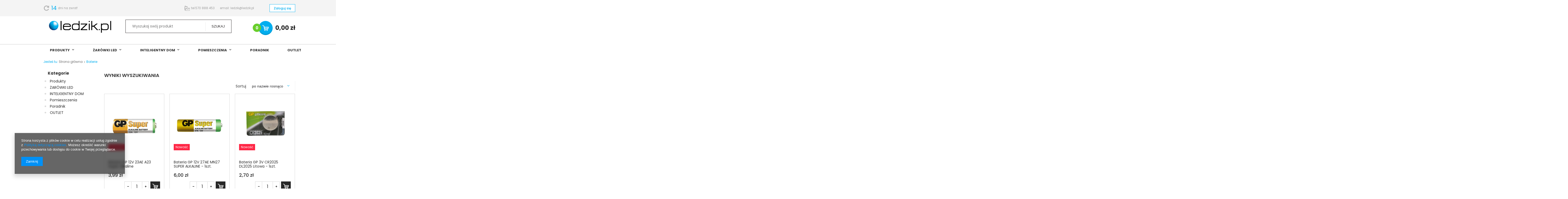

--- FILE ---
content_type: text/html; charset=utf-8
request_url: https://ledzik.pl/cat-pol-1214553940-Baterie.html
body_size: 17866
content:
<!DOCTYPE html>
<html lang="pl" ><head><meta name='viewport' content='user-scalable=no, initial-scale = 1.0, maximum-scale = 1.0, width=device-width'/><meta http-equiv="Content-Type" content="text/html; charset=utf-8"><title>Ledzik - sklep z oświetleniem LED</title><meta name="description" content=",  Sklep z oświetleniem LED. Markowe produkty, fachowa obsługa, znakomite opinie! "><link rel="icon" href="/gfx/pol/favicon.ico"><meta name="theme-color" content="#0090f6"><meta name="msapplication-navbutton-color" content="#0090f6"><meta name="apple-mobile-web-app-status-bar-style" content="#0090f6"><link rel="stylesheet" type="text/css" href="/gfx/pol/style.css.gzip?r=1618578141"><script type="text/javascript" src="/gfx/pol/shop.js.gzip?r=1618578141"></script><meta name="robots" content="index,follow"><meta name="rating" content="general"><meta name="Author" content=" na bazie IdoSell (www.idosell.com/shop).">
<!-- Begin LoginOptions html -->

<style>
#client_new_social .service_item[data-name="service_Apple"]:before, 
#cookie_login_social_more .service_item[data-name="service_Apple"]:before,
.oscop_contact .oscop_login__service[data-service="Apple"]:before {
    display: block;
    height: 2.6rem;
    content: url('/gfx/standards/apple.svg?r=1743165583');
}
.oscop_contact .oscop_login__service[data-service="Apple"]:before {
    height: auto;
    transform: scale(0.8);
}
#client_new_social .service_item[data-name="service_Apple"]:has(img.service_icon):before,
#cookie_login_social_more .service_item[data-name="service_Apple"]:has(img.service_icon):before,
.oscop_contact .oscop_login__service[data-service="Apple"]:has(img.service_icon):before {
    display: none;
}
</style>

<!-- End LoginOptions html -->

<!-- Open Graph -->
<meta property="og:type" content="website"><meta property="og:url" content="https://ledzik.pl/cat-pol-1214553940-Baterie.html
"><meta property="og:title" content="Ledzik - sklep z oświetleniem LED"><meta property="og:description" content="Sklep z oświetleniem LED. Markowe produkty, fachowa obsługa, znakomite opinie! "><meta property="og:locale" content="pl_PL"><meta property="og:image" content="https://ledzik.pl/hpeciai/e0714526d1339a73d458aef6b370c8b7/pol_pl_Bateria-GP-12V-23AE-A23-Super-Alkaline-3312_1.webp"><meta property="og:image:width" content="450"><meta property="og:image:height" content="206"><link rel="manifest" href="https://ledzik.pl/data/include/pwa/1/manifest.json?t=3"><meta name="apple-mobile-web-app-capable" content="yes"><meta name="apple-mobile-web-app-status-bar-style" content="black"><meta name="apple-mobile-web-app-title" content="ledzik.pl"><link rel="apple-touch-icon" href="/data/include/pwa/1/icon-128.png"><link rel="apple-touch-startup-image" href="/data/include/pwa/1/logo-512.png" /><meta name="msapplication-TileImage" content="/data/include/pwa/1/icon-144.png"><meta name="msapplication-TileColor" content="#2F3BA2"><meta name="msapplication-starturl" content="/"><script type="application/javascript">var _adblock = true;</script><script async src="/data/include/advertising.js"></script><script type="application/javascript">var statusPWA = {
                online: {
                    txt: "Połączono z internetem",
                    bg: "#5fa341"
                },
                offline: {
                    txt: "Brak połączenia z internetem",
                    bg: "#eb5467"
                }
            }</script><script async type="application/javascript" src="/ajax/js/pwa_online_bar.js?v=1&r=6"></script>
<!-- End Open Graph -->

<link rel="canonical" href="https://ledzik.pl/cat-pol-1214553940-Baterie.html" />

<link rel="stylesheet" type="text/css" href="/data/designs/11861_7/gfx/pol/custom.css.gzip?r=1618578325">
<!-- Begin additional html or js -->


<!--20|1|18-->
<style>
#footer_img > a > img {
    filter: grayscale(100%);
    opacity: 0.7;
    transition: all 0.3s ease 0s;
}

#footer_img > a:hover > img {
    filter: grayscale(0%);
    opacity: 1;
    transition: all 0.3s ease 0s;
}
</style>
<!--4|1|4| modified: 2021-04-12 10:25:49-->
<meta name="google-site-verification" content="hD3VrN4DiidLWp5v67ouN2i05-f80scpUz0-nlFPrDk" />
<meta name="google-site-verification" content="GITVp-GU0MzjtZJ5zvgmJBIHdbnjRTfkEK4-dge6GXQ" />
<meta name="google-site-verification" content="4rwRpoXoxFpPrywdVIsAMuD_WVToU3OakSSdQIDBjfs" />
<meta name="google-site-verification" content="2V2X6ew1RzKb0VvDopKU9aZI_yKXxbE30kD9lEOlzvE" />
<meta name="google-site-verification" content="kkFuSk93cTyC4iHkvv0NLDGDokyTDtdZHpxbZcnXjj0" />
<meta name="google-site-verification" content="Gj47Nt6lkzvhI816M5wOhX_wMkUi8wUuM6OfkGKGz_0" />
<!--5|1|5| modified: 2021-03-04 15:54:50-->
<script>/*
adv_search.init = function(){
	   //sortowanie 
	   $('#searching_form select.searching_engine_traits').linkselect({
			style:'selectbox'
	   });
	   
	   //selekty duallist
	   $('#searching_form select.searching_duallist').linkselect({
	   style:'selectbox',
	   open:function(options, currentElement){
	       console.log('open');
	      selectName = currentElement.next('input').attr('name').replace('_bis','');
		  selectRealName = currentElement.next('input').attr('name');
		  if(jQuery.inArray(selectRealName, adv_search.noUpdatetSelect) != -1) return false;
		  //czyszczenie inputa 
		  $('input.select_link_hidden[name="'+selectName+'"]').val('');
		  
		  //tablica do elementow bez update
		  adv_search.noUpdatetSelect.push(selectRealName);
		  adv_search.loadingBegin(currentElement);
		  
	      $.ajax({
                type: "POST",
                url: 'ajax/search.php'+'?ajax=true&getOne='+selectName+'&'+adv_search.getParameters(),
                dataType: "json",
                timeout: 6000,
      
                success: function(json){
				    $('#searching_form .searching_loading').removeClass('searching_loading');
                    adv_search.prSelect(json.values, selectRealName);
                    adv_search.loadingEnd(currentElement);
					
                },
                error: function(jqXHR){
					adv_search.error(jqXHR)
                }
				
            });
			
		 
			
	   },
	   

	   
	   change :function(li, value, text){
		   
		   currentElement = $(this)
		   currentElementName = currentElement.attr('name').replace('_bis','');
		
		   setTimeout(function(){
			   adv_search.nuberOfSelected = 0;
			   $('#searching_form input.select_link_hidden[name="'+currentElementName+'"], #searching_form input.select_link_hidden[name="'+currentElementName+'_bis"]').each(function(){
			   })

					
					if(currentElement.attr('name').indexOf('_bis') != -1){
						secondSelectIndex = 0;
						secondSelectIndex  = $('.'+currentElement.attr('clearId')+'_list li.selectbox-selected').index();
					}else{
						firstSelectIndex = 0;
					    firstSelectIndex = $('.'+currentElement.attr('clearId')+'_list li.selectbox-selected').index();
					}

					dualNames = [];
					$('.'+currentElement.attr('clearId')+'_list li').slice(firstSelectIndex,secondSelectIndex+1).each(function(i){
						  dualNames[i]  = $(this).attr('data-value');	
					})
                   
					$('#searching_form input.select_link_hidden[name="'+currentElementName+'"]').val(dualNames.join(','));

			   
				  adv_search.getCount(currentElement)

		   },100);
	   }
	   
	   });
	   
	   
	   $('#searching_form select').not('.searching_duallist').linkselect({
	   style:'selectbox',
	   open:function(options, currentElement){

	      selectName = currentElement.next('input').attr('name');
		  currentElementValue  = currentElement.next('input').val();
		  currentElement = currentElement;
		  
		  //sprawdzenie czy robic update 
		  if(jQuery.inArray(selectName, adv_search.noUpdatetSelect) != -1) return false;
		  if(jQuery.inArray(selectName, adv_search.activeTree) != -1) return false;
		  
		  //czyszczenie inputa 
		  $('input.select_link_hidden[name="'+selectName+'"]').val('');
		  
		  //tablica do elementow bez update
		  adv_search.noUpdatetSelect.push(selectName);

		  adv_search.loadingBegin(currentElement);
		  
	      $.ajax({
                type: "POST",
                url: 'ajax/search.php'+'?ajax=true&getOne='+selectName+'&'+adv_search.getParameters(),
                dataType: "json",
                timeout: 6000,
      
                success: function(json){
				    $('#searching_form .searching_loading').removeClass('searching_loading');
                    adv_search.prSelect(json.values, selectName, currentElementValue);
                    adv_search.loadingEnd(currentElement);
					
                },
                error: function(jqXHR){
					adv_search.error(jqXHR)
                }
				
            });
	   },
	   
	   change :function(li, value, text){
		   currentElement = $(this)
		 
				if(currentElement.attr('className').indexOf('select_type_tree') != -1){
					childredContener = $('#searching_form input[name="'+currentElement.attr('id')+'"]').parents('.type_node_tree').next();
					childredContener.find('input[type=hidden]').each(function(){
						var options = [];
						options[0]  = {value:'', text:'wybierz'};
						$(this).val('');
						$('#'+clearId+'_link').find('span.selectbox-link-text').text('wybierz');
						$(this).linkselect("replaceOptions", options);
					})
				}else if(currentElement.attr('className').indexOf('select_sub_type_tree') != -1){
					childredContener = $('#searching_form input[name="'+currentElement.attr('id')+'"]').parents('.type_node_tree').nextAll('.type_node_tree').each(function(){
						var options = [];
						options[0]  = {value:'', text:'wybierz'};		
						$(this).find('input[type=hidden]').val('');	
						$('#'+$(this).find('input[type=hidden]').attr('id')+'_link').find('span.selectbox-link-text').text('wybierz');	
						$(this).find('input[type=hidden]').linkselect("replaceOptions", options);		
				 })
				}
				setTimeout(function(){adv_search.getCount(currentElement)},20);
		   
	   }
	   
	   });
	
	    adv_search.loadCheckbox();

		$('#searching_text').autocomplete('/ajax/search-name.php?ajax=true', {

			selectFirst: false,
			clickItem:function(){
			   $('#searching_form').submit();
			},
			dataType:"json"

		});
	

		
		$('#searching_form input.searching_ajax[type=checkbox]').live('click',function(){
		    if($(this).is('.multipleselect')){
			  checkbox_parent = $(this).parents('.type_node_sub_checkbox');
			  checkboxNames = [];
			  checkbox_parent.find('input.multipleselect:checked').each(function(i){
				checkboxNames[i]  = $(this).val();	
			  })
			  checkbox_parent.find('input.searching_checkbox_name').val(checkboxNames.join(','));
			}
		
            currentElement = $(this);
			$('.currentSelected').removeClass('currentSelected');
			currentElement.addClass('currentSelected');
			adv_search.getCount(currentElement);
        });
		


		

    }

*/</script>
<!--7|1|7-->
<script>$(function() {

$('a.menu_category1').off();

});</script>
<!--10|1|10| modified: 2021-03-04 16:16:30-->
<style>
div.menu_contact {
background: url('/data/include/cms/ledin_top.png') no-repeat left top;
}
</style>
<!--13|1|13-->
<style>
#n58041_wrapper {
background: url('data/include/cms/tlo_sklepu.png') repeat-x scroll center top #FFFFFF;
}
</style>

<!--

WYJAŚNIENIE ZAPISU:

'data/include/cms/tlo_sklepu.png' : ścieżka do grafiki; mogą Państwo zmienić ścieżkę, lub plik na który wskazuje obecna ścieżka (w plikach CMS: https://ledin.iai-shop.com/panel/cms-files.php)

'repeat-x' : określa sposób powielania grafiki (w tym przypadku grafika jest powielana w poziomie); możliwe są jeszcze: 'repeat-y' (powielanie w pionie), 'repeat' (powielanie w poziomie i w pionie), 'no-repeat' (brak powielania)

'scroll' : oznacza że grafika będzie przesuwać się razem ze stroną gdy będziemy ją przewijać; możliwe jest jeszcze 'fixed' (tło nie porusza się wraz z przewijaniem strony)

'center' : oznacza wyrównanie w poziomie (w tym przypadku tło jest wycentrowane); możliwe są jeszcze 'left', 'right' (wyrównanie do lewej lub prawej) lub konkretne wartości liczbowe w pikselach, liczone od lewej (np. 100px)

'top' : oznacza wyrównanie w pionie (w tym przypadku tło jest wyrównane do górnej krawędzi); możliwe są jeszcze 'bottom', 'center' (wyrównanie do dolnej krawędzi lub środka) lub konkretne wartości liczbowe w pikselach, liczone od góry (np. 100px)

'#FFFFFF' : oznacza kolor (zapisany w formacie heksadecymalnym) który będzie wyświetlał się tam, gdzie nie ma tła graficznego (np. w tym przypadku grafika ma wymiary 1500x600px, jest wycentrowana i powiela się w poziomie; ponieważ obecnie rozdzielczość ekranu zazwyczaj przekracza 600px w pionie, tam wyświetli się kolor biały (#FFFFFF).

-->
<!--18|1|17-->
<!-- Google Tag Manager -->
<script>(function(w,d,s,l,i){w[l]=w[l]||[];w[l].push({'gtm.start':
new Date().getTime(),event:'gtm.js'});var f=d.getElementsByTagName(s)[0],
j=d.createElement(s),dl=l!='dataLayer'?'&l='+l:'';j.async=true;j.src=
'https://www.googletagmanager.com/gtm.js?id='+i+dl;f.parentNode.insertBefore(j,f);
})(window,document,'script','dataLayer','GTM-MFK9K7G');</script>
<!-- End Google Tag Manager -->

<!--28|1|20| modified: 2021-04-02 10:41:04-->
<meta name="google-site-verification" content="Xd4fhQ8uhXy6AGSDLuhjAmy1kf9cAzUJebsV-0Zh0cg" />
<meta name="google-site-verification" content="2V2X6ew1RzKb0VvDopKU9aZI_yKXxbE30kD9lEOlzvE" />
<!--29|1|22-->
<meta name="google-site-verification" content="2V2X6ew1RzKb0VvDopKU9aZI_yKXxbE30kD9lEOlzvE" />

<!-- End additional html or js -->
<script src="/gfx/pol/menu_filter.js.gzip?r=1618578141"></script></head><body>
<!-- Begin additional html or js -->


<!--3|1|3| modified: 2021-03-04 15:21:08-->
<!-- Google Tag Manager -->
<noscript><iframe src="//www.googletagmanager.com/ns.html?id=GTM-NTR8SZ"
height="0" width="0" style="display:none;visibility:hidden"></iframe></noscript>
<script>(function(w,d,s,l,i){w[l]=w[l]||[];w[l].push({'gtm.start':
new Date().getTime(),event:'gtm.js'});var f=d.getElementsByTagName(s)[0],
j=d.createElement(s),dl=l!='dataLayer'?'&l='+l:'';j.async=true;j.src=
'//www.googletagmanager.com/gtm.js?id='+i+dl;f.parentNode.insertBefore(j,f);
})(window,document,'script','dataLayer','GTM-NTR8SZ');</script>
<!-- End Google Tag Manager -->
<!--19|1|17-->
<!-- Google Tag Manager (noscript) -->
<noscript><iframe src="https://www.googletagmanager.com/ns.html?id=GTM-MFK9K7G"
height="0" width="0" style="display:none;visibility:hidden"></iframe></noscript>
<!-- End Google Tag Manager (noscript) -->


<!-- End additional html or js -->
<div id="container" class="search_page 
            "><header class="clearfix "><div class="container"><script type="text/javascript" class="ajaxLoad">
            app_shop.vars.vat_registered = "true";
            app_shop.vars.currency_format = "###,##0.00";
            
                app_shop.vars.currency_before_value = false;
            
                app_shop.vars.currency_space = true;
            
            app_shop.vars.symbol = "zł";
            app_shop.vars.id= "PLN";
            app_shop.vars.baseurl = "http://ledzik.pl/";
            app_shop.vars.sslurl= "https://ledzik.pl/";
            app_shop.vars.curr_url= "%2Fcat-pol-1214553940-Baterie.html";
            

            var currency_decimal_separator = ',';
            var currency_grouping_separator = ' ';

            
                app_shop.vars.blacklist_extension = ["exe","com","swf","js","php"];
            
                app_shop.vars.blacklist_mime = ["application/javascript","application/octet-stream","message/http","text/javascript","application/x-deb","application/x-javascript","application/x-shockwave-flash","application/x-msdownload"];
            
                app_shop.urls.contact = "/contact-pol.html";
            </script><div id="viewType" style="display:none"></div><div id="menu_settings" class="hidden-phone "><div class="menu_settings_bar container"><div id="menu_buttons3"><div class="menu_button_wrapper"><div id="info_top">
    <div class="info_top__container">
        <span><img src="/data/include/cms/top_info/Warstwa_2.png" alt="Zwrot do 14 dni!"><span class="info_top__day">14</span><span class="info_top__day_text">dni na zwrot!</span></span>
    </div>
    <div class="info_top__container">
        <a class="info_top__link" href="tel:570888453"><img src="/data/include/cms/top_info/Warstwa_3.png" alt="Telefon Ledzik.pl">tel.570 888 453</a>
        <a class="info_top__link" href="mailto:ledzik@ledzik.pl">email: ledzik@ledzik.pl</a>
    </div>
</div></div></div><div class="compare_fav_menu"><a class="wishes_link" href="/basketedit.php?mode=2" rel="nofollow" title="Ulubione ">
                        
                        Ulubione (0)
                    </a></div><div id="menu_additional"><a href="/login.php" title="">Zaloguj się
                        </a></div><div id="mobile_additional"><a href="/login.php" title="">Twoje konto
                </a></div><div id="top_contact">Tel<a href="tel:570888453">570-888-453</a>E-mail<a href="mailto:ledzik@ledzik.pl">ledzik@ledzik.pl</a></div></div></div><div id="logo" data-align="a#css" class="col-md-4 col-sm-3 col-xs-12  align_row"><a href="https://ledzik.pl" target="_self"><img src="/data/gfx/mask/pol/logo_1_big.jpg" alt="ledzik.pl" width="945" height="272"></a></div><form action="https://ledzik.pl/search.php" method="get" id="menu_search" class="col-md-5 col-xs-12"><div><input id="menu_search_text" type="text" name="text" class="catcomplete" placeholder="Wyszukaj swój produkt"></div><button type="submit" class="btn"><span class="hidden-phone">Szukaj</span><i class="icon-search visible-phone"></i></button><a href="https://ledzik.pl/searching.php" title="Wyszukaj swój produkt">Wyszukiwanie zaawansowane</a></form><div id="menu_basket" class="col-md-3 empty_bsket"><a href="/basketedit.php?mode=1"><strong>0,00 zł</strong><span class="badge badge-important basket_count">0</span></a><script type="text/javascript">
                    app_shop.run(function(){app_shop.fn.sesion2link();$.getJSON('/ajax/basket.php',function(json){$('#menu_basket strong').html(json.basket.worth_formatted);$('#menu_basket .badge').html(json.basket.productsCounter);});}, 'all');
                    </script></div><div id="menu_categories" class="clearfix dl-menuwrapper"><ul id="mobile_menu"><li><a href="/categories.php" class="mobile_menu dl-trigger"><i class="icon-reorder"></i></a></li></ul><ul class="dl-menu"><li class="wide "><a  href="/pol_m_Produkty-199.html" target="_self" title="Produkty" >Produkty</a><ul class="dl-submenu level_2"><li><a href="/pol_m_Produkty-_Zasilacze-led-200.html" class="level_2 toggle" target="_self">Zasilacze led</a><ul class="dl-submenu level_3"><li><a href="/pol_m_Produkty-_Zasilacze-led_Zasilacze-led-meblowe-201.html" class="level_3" target="_self">Zasilacze led meblowe</a></li><li><a href="/pol_m_Produkty-_Zasilacze-led_Zasilacze-wewnetrzne-203.html" class="level_3" target="_self">Zasilacze wewnętrzne</a></li><li><a href="/pol_m_Produkty-_Zasilacze-led_Zasilacze-led-modulowe-207.html" class="level_3" target="_self">Zasilacze led modułowe</a></li><li><a href="/pol_m_Produkty-_Zasilacze-led_Zasilacz-na-szyne-din-209.html" class="level_3" target="_self">Zasilacz na szynę din</a></li><li><a href="/pol_m_Produkty-_Zasilacze-led_Zasilacze-led-wodoodporne-211.html" class="level_3" target="_self">Zasilacze led wodoodporne</a></li><li><a href="/pol_m_Produkty-_Zasilacze-led_Zasilacze-zewnetrzne-212.html" class="level_3" target="_self">Zasilacze zewnętrzne</a></li><li><a href="/pol_m_Produkty-_Zasilacze-led_Akcesoria-238.html" class="level_3" target="_self">Akcesoria</a></li></ul></li><li><a href="/pol_m_Produkty-_LAMPY-484.html" class="level_2 toggle" target="_self">LAMPY</a><ul class="dl-submenu level_3"><li><a href="/pol_m_Produkty-_LAMPY_Kinkiety-lazienkowe-nad-lustro-485.html" class="level_3" target="_self">Kinkiety łazienkowe nad lustro</a></li><li><a href="https://ledzik.pl/cat-pol-1214553945-Lampy-sufitowe.html" class="level_3" target="_self">Lampy sufitowe, kinkiety</a></li><li><a href="https://ledzik.pl/cat-pol-1214553937-Lampy-wiszace.html" class="level_3" target="_self">Lampy wiszące</a></li><li><a href="https://ledzik.pl/cat-pol-1214553948-Plafony-plafony-z-czujnikiem.html" class="level_3" target="_self">Plafony, plafony z czujnikiem</a></li><li><a href="/pol_m_Produkty-_LAMPY_Szynoprzewody-i-lampy-492.html" class="level_3" target="_self">Szynoprzewody i lampy</a></li><li><a href="https://ledzik.pl/cat-pol-1214553944-LAMPY-SOLARNE.html" class="level_3" target="_self">LAMPY SOLARNE</a></li><li><a href="https://ledzik.pl/cat-pol-1214553946-Lampy-liniowe.html" class="level_3" target="_self">Lampy liniowe</a></li><li><a href="https://ledzik.pl/cat-pol-1214553947-Girlandy-ogrodowe.html" class="level_3" target="_self">Girlandy ogrodowe</a></li><li><a href="https://ledzik.pl/pol_m_NASWIETLACZE-LED-270.html" class="level_3" target="_self">Naświetlacze LED</a></li><li><a href="https://ledzik.pl/cat-pol-1214553943-Swiatla-DRL.html" class="level_3" target="_self">Światła do jazdy dziennej DRL</a></li></ul></li><li><a href="/pol_m_Produkty-_Profile-do-tasm-led-216.html" class="level_2 toggle" target="_self">Profile do taśm led</a><ul class="dl-submenu level_3"><li><a href="/pol_m_Produkty-_Profile-do-tasm-led_Klosze-217.html" class="level_3" target="_self">Klosze</a></li><li><a href="/pol_m_Produkty-_Profile-do-tasm-led_Meblowe-227.html" class="level_3" target="_self">Meblowe</a></li><li><a href="/pol_m_Produkty-_Profile-do-tasm-led_Zaslepki-228.html" class="level_3" target="_self">Zaślepki</a></li><li><a href="/pol_m_Produkty-_Profile-do-tasm-led_Nawierzchniowe-286.html" class="level_3" target="_self">Nawierzchniowe</a></li><li><a href="/pol_m_Produkty-_Profile-do-tasm-led_Wpuszczane-287.html" class="level_3" target="_self">Wpuszczane</a></li><li><a href="/pol_m_Produkty-_Profile-do-tasm-led_Narozne-290.html" class="level_3" target="_self">Narożne</a></li><li><a href="/pol_m_Produkty-_Profile-do-tasm-led_Architektoniczne-291.html" class="level_3" target="_self">Architektoniczne</a></li><li><a href="/pol_m_Produkty-_Profile-do-tasm-led_Zwieszane-292.html" class="level_3" target="_self">Zwieszane</a></li><li><a href="/pol_m_Produkty-_Profile-do-tasm-led_Uchwyty-i-zawiesia-361.html" class="level_3" target="_self">Uchwyty i zawiesia</a></li><li><a href="/pol_m_Produkty-_Profile-do-tasm-led_Laczniki-371.html" class="level_3" target="_self">Łączniki</a></li></ul></li><li><a href="/pol_m_Produkty-_Tasmy-i-moduly-led-234.html" class="level_2 toggle" target="_self">Taśmy i moduły led</a><ul class="dl-submenu level_3"><li><a href="/pol_m_Produkty-_Tasmy-i-moduly-led_Zlaczki-led-235.html" class="level_3" target="_self">Złączki led</a></li><li><a href="/pol_m_Produkty-_Tasmy-i-moduly-led_Tasmy-led-biale-300.html" class="level_3" target="_self">Taśmy led białe</a></li><li><a href="/pol_m_Produkty-_Tasmy-i-moduly-led_Tasmy-led-12v-301.html" class="level_3" target="_self">Taśmy led 12v</a></li><li><a href="/pol_m_Produkty-_Tasmy-i-moduly-led_Sterowniki-do-tasmy-led-335.html" class="level_3" target="_self">Sterowniki do taśmy led</a></li><li><a href="/pol_m_Produkty-_Tasmy-i-moduly-led_Akcesoria-do-tasm-led-338.html" class="level_3" target="_self">Akcesoria do taśm led</a></li><li><a href="/pol_m_Produkty-_Tasmy-i-moduly-led_Tasmy-led-RGB-RGBW-358.html" class="level_3" target="_self">Taśmy led RGB/RGBW</a></li><li><a href="/pol_m_Produkty-_Tasmy-i-moduly-led_Tasmy-led-wodoodporne-359.html" class="level_3" target="_self">Taśmy led wodoodporne</a></li><li><a href="/pol_m_Produkty-_Tasmy-i-moduly-led_Moduly-led-435.html" class="level_3" target="_self">Moduły led</a></li><li><a href="/pol_m_Produkty-_Tasmy-i-moduly-led_Tasmy-led-24v-479.html" class="level_3" target="_self">Taśmy led 24v</a></li></ul></li><li><a href="/pol_m_Produkty-_Osprzet-239.html" class="level_2 toggle" target="_self">Osprzęt</a><ul class="dl-submenu level_3"><li><a href="/pol_m_Produkty-_Osprzet_Przewody-led-240.html" class="level_3" target="_self">Przewody led</a></li><li><a href="/pol_m_Produkty-_Osprzet_Sterowniki-led-336.html" class="level_3" target="_self">Sterowniki led</a></li><li><a href="/pol_m_Produkty-_Osprzet_Gniazda-i-wtyki-DC-342.html" class="level_3" target="_self">Gniazda i wtyki DC</a></li><li><a href="/pol_m_Produkty-_Osprzet_Czujniki-ruchu-zmierzchu-355.html" class="level_3" target="_self">Czujniki ruchu/zmierzchu</a></li><li><a href="/pol_m_Produkty-_Osprzet_Przejsciowki-do-zarowek-led-363.html" class="level_3" target="_self">Przejściówki do żarówek led</a></li><li><a href="/pol_m_Produkty-_Osprzet_Gniazda-Oprawki-ceramiczne-391.html" class="level_3" target="_self">Gniazda/Oprawki ceramiczne</a></li><li><a href="/pol_m_Produkty-_Osprzet_SUNRICHER-462.html" class="level_3" target="_self">SUNRICHER</a></li><li><a href="/pol_m_Produkty-_Osprzet_MI-LIGHT-465.html" class="level_3" target="_self">MI-LIGHT</a></li><li><a href="/pol_m_Produkty-_Osprzet_WAGO-i-listwy-zaciskowe-473.html" class="level_3" target="_self">WAGO i listwy zaciskowe</a></li><li><a href="/pol_m_Produkty-_Osprzet_ORNO-476.html" class="level_3" target="_self">ORNO</a></li><li><a href="/pol_m_Produkty-_Osprzet_KANLUX-478.html" class="level_3" target="_self">KANLUX</a></li></ul></li><li><a href="/pol_m_Produkty-_Zarowki-led-243.html" class="level_2 toggle" target="_self">Żarówki led</a><ul class="dl-submenu level_3"><li><a href="/pol_m_Produkty-_Zarowki-led_Zarowka-led-GU10-MR16-244.html" class="level_3" target="_self">Żarówka led GU10/MR16</a></li><li><a href="/pol_m_Produkty-_Zarowki-led_Zarowki-led-12V-261.html" class="level_3" target="_self">Żarówki led 12V</a></li><li><a href="/pol_m_Produkty-_Zarowki-led_Zarowka-led-E14-263.html" class="level_3" target="_self">Żarówka led E14</a></li><li><a href="/pol_m_Produkty-_Zarowki-led_Zarowka-led-E27-276.html" class="level_3" target="_self">Żarówka led E27</a></li><li><a href="/pol_m_Produkty-_Zarowki-led_Zarowka-led-G9-G4-278.html" class="level_3" target="_self">Żarówka led G9/G4</a></li><li><a href="/pol_m_Produkty-_Zarowki-led_Zarowki-led-punktowe-295.html" class="level_3" target="_self">Żarówki led punktowe</a></li><li><a href="/pol_m_Produkty-_Zarowki-led_Zarowki-led-ozdobne-319.html" class="level_3" target="_self">Żarówki led ozdobne</a></li><li><a href="/pol_m_Produkty-_Zarowki-led_Zarowka-led-AR111-ES111-321.html" class="level_3" target="_self">Żarówka led AR111/ES111</a></li><li><a href="/pol_m_Produkty-_Zarowki-led_Akcesoria-led-349.html" class="level_3" target="_self">Akcesoria led</a></li><li><a href="/pol_m_Produkty-_Zarowki-led_Zarowki-led-sciemnialne-420.html" class="level_3" target="_self">Żarówki led ściemnialne</a></li></ul></li><li><a href="/pol_m_Produkty-_Oprawy-led-309.html" class="level_2 toggle" target="_self">Oprawy led</a><ul class="dl-submenu level_3"><li><a href="/pol_m_Produkty-_Oprawy-led_Panele-led-310.html" class="level_3" target="_self">Panele led</a></li><li><a href="/pol_m_Produkty-_Oprawy-led_Downlighty-311.html" class="level_3" target="_self">Downlighty</a></li><li><a href="/pol_m_Produkty-_Oprawy-led_Oprawy-high-bay-326.html" class="level_3" target="_self">Oprawy high bay</a></li><li><a href="/pol_m_Produkty-_Oprawy-led_Oprawa-liniowa-led-330.html" class="level_3" target="_self">Oprawa liniowa led</a></li><li><a href="/pol_m_Produkty-_Oprawy-led_Akcesoria-388.html" class="level_3" target="_self">Akcesoria</a></li><li><a href="/pol_m_Produkty-_Oprawy-led_Naswietlacze-led-402.html" class="level_3" target="_self">Naświetlacze led</a></li><li><a href="/pol_m_Produkty-_Oprawy-led_Plafony-led-403.html" class="level_3" target="_self">Plafony led</a></li><li><a href="/pol_m_Produkty-_Oprawy-led_Oprawy-kanalowe-404.html" class="level_3" target="_self">Oprawy kanałowe</a></li><li><a href="/pol_m_Produkty-_Oprawy-led_Oprawy-elewacyjne-477.html" class="level_3" target="_self">Oprawy elewacyjne</a></li></ul></li><li><a href="/pol_m_Produkty-_Oprawy-sufitowe-347.html" class="level_2 toggle" target="_self">Oprawy sufitowe</a><ul class="dl-submenu level_3"><li><a href="/pol_m_Produkty-_Oprawy-sufitowe_Oprawy-sufitowe-stale-365.html" class="level_3" target="_self">Oprawy sufitowe stałe</a></li><li><a href="/pol_m_Produkty-_Oprawy-sufitowe_Oprawy-sufitowe-wpuszczane-366.html" class="level_3" target="_self">Oprawy sufitowe wpuszczane</a></li><li><a href="/pol_m_Produkty-_Oprawy-sufitowe_Oprawy-sufitowe-okragle-367.html" class="level_3" target="_self">Oprawy sufitowe okrągłe</a></li><li><a href="/pol_m_Produkty-_Oprawy-sufitowe_Oprawy-sufitowe-ruchome-368.html" class="level_3" target="_self">Oprawy sufitowe ruchome</a></li><li><a href="/pol_m_Produkty-_Oprawy-sufitowe_Oprawy-sufitowe-kwadratowe-369.html" class="level_3" target="_self">Oprawy sufitowe kwadratowe</a></li><li><a href="/pol_m_Produkty-_Oprawy-sufitowe_Oprawy-sufitowe-wodoodporne-379.html" class="level_3" target="_self">Oprawy sufitowe wodoodporne</a></li><li><a href="/pol_m_Produkty-_Oprawy-sufitowe_Oprawy-sufitowe-szklane-407.html" class="level_3" target="_self">Oprawy sufitowe szklane</a></li><li><a href="/pol_m_Produkty-_Oprawy-sufitowe_Oprawy-sufitowe-zwieszane-441.html" class="level_3" target="_self">Oprawy sufitowe zwieszane</a></li><li><a href="/pol_m_Produkty-_Oprawy-sufitowe_Tuby-led-442.html" class="level_3" target="_self">Tuby led</a></li><li><a href="/pol_m_Produkty-_Oprawy-sufitowe_Oprawy-sufitowe-natynkowe-443.html" class="level_3" target="_self">Oprawy sufitowe natynkowe</a></li></ul></li><li><a href="/pol_m_Produkty-_Inteligentny-dom-TUYA-438.html" class="level_2 toggle" target="_self">Inteligentny dom - TUYA</a><ul class="dl-submenu level_3"><li><a href="/pol_m_Produkty-_Inteligentny-dom-TUYA_Tuya-459.html" class="level_3" target="_self">Tuya</a></li></ul></li><li><a href="/pol_m_Produkty-_BATERIE-AKUMULATORY-LADOWARKI-510.html" class="level_2 toggle" target="_self">BATERIE, AKUMULATORY, ŁADOWARKI</a><ul class="dl-submenu level_3"><li><a href="https://ledzik.pl/cat-pol-1214553940-Baterie.html" class="level_3" target="_self">Baterie</a></li><li><a href="https://ledzik.pl/cat-pol-1214553941-Akumulatory.html" class="level_3" target="_self">Akumulatory</a></li><li><a href="https://ledzik.pl/cat-pol-1214553942-Ladowarki-aku-zestawy.html" class="level_3" target="_self">Ładowarki / zestawy </a></li></ul></li></ul></li><li class=""><a  href="https://ledzik.pl/pol_m_Produkty-_Zarowki-led-243.html" target="_self" title="ŻARÓWKI LED" >ŻARÓWKI LED</a><ul class="dl-submenu level_2"><li><a href="https://ledzik.pl/pol_m_Produkty-_Zarowki-led-243.html" target="_self">GU10/MR16</a></li><li><a href="https://ledzik.pl/pol_m_Produkty-_Zarowki-led_Zarowki-led-12V-445.html" target="_self">12V</a></li><li><a href="https://ledzik.pl/pol_m_Produkty-_Zarowki-led_Zarowka-led-E14-263.html" target="_self">E14 mały gwint</a></li><li><a href="https://ledzik.pl/pol_m_Produkty-_Zarowki-led_Zarowka-led-E27-276.html" target="_self">E27 duży gwint</a></li><li><a href="https://ledzik.pl/pol_m_Produkty-_Zarowki-led_Zarowka-led-G9-G4-278.html" target="_self">G9/G4</a></li><li><a href="https://ledzik.pl/pol_m_Produkty-_Zarowki-led_Zarowka-led-R7s-281.html" target="_self">R7s</a></li><li><a href="https://ledzik.pl/pol_m_Produkty-_Zarowki-led_Zarowka-led-GU11-MR11-294.html" target="_self">GU11/MR11</a></li><li><a href="https://ledzik.pl/pol_m_Produkty-_Zarowki-led_Zarowki-led-punktowe-295.html" target="_self">punktowe</a></li><li><a href="https://ledzik.pl/pol_m_Produkty-_Zarowki-led_Zarowki-led-ozdobne-319.html" target="_self">ozdobne</a></li><li><a href="https://ledzik.pl/pol_m_Produkty-_Zarowki-led_Zarowki-led-ozdobne-319.html" target="_self">AR111/ES111</a></li><li><a href="https://ledzik.pl/pol_m_Produkty-_Zarowki-led_Akcesoria-led-349.html" target="_self">Akcesoria</a></li><li><a href="https://ledzik.pl/pol_m_Produkty-_Zarowki-led_Zarowki-led-sciemnialne-420.html" target="_self">ściemnialne</a></li></ul></li><li class=""><a  href="/pol_m_INTELIGENTNY-DOM-436.html" target="_self" title="INTELIGENTNY DOM" >INTELIGENTNY DOM</a><ul class="dl-submenu level_2"><li><a href="/pol_m_INTELIGENTNY-DOM_TUYA-458.html" target="_self">TUYA</a></li></ul></li><li class="wide "><a  href="/pol_m_Pomieszczenia-184.html" target="_self" title="Pomieszczenia" >Pomieszczenia</a><ul class="dl-submenu level_2"><li><a href="/pol_m_Pomieszczenia-_Kuchnia-185.html" class="level_2 toggle" target="_self">Kuchnia</a><ul class="dl-submenu level_3"><li><a href="/pol_m_Pomieszczenia-_Kuchnia_Zasilacze-led-186.html" class="level_3" target="_self">Zasilacze led</a></li><li><a href="/pol_m_Pomieszczenia-_Kuchnia_Profile-do-tasm-led-218.html" class="level_3" target="_self">Profile do taśm led</a></li><li><a href="/pol_m_Pomieszczenia-_Kuchnia_Zarowki-led-245.html" class="level_3" target="_self">Żarówki led</a></li><li><a href="/pol_m_Pomieszczenia-_Kuchnia_Tasmy-i-moduly-led-302.html" class="level_3" target="_self">Taśmy i moduły led</a></li><li><a href="/pol_m_Pomieszczenia-_Kuchnia_Panele-led-312.html" class="level_3" target="_self">Panele led</a></li><li><a href="/pol_m_Pomieszczenia-_Kuchnia_Oprawy-sufitowe-350.html" class="level_3" target="_self">Oprawy sufitowe</a></li><li><a href="/pol_m_Pomieszczenia-_Kuchnia_Tuby-led-444.html" class="level_3" target="_self">Tuby led</a></li></ul></li><li><a href="/pol_m_Pomieszczenia-_Salon-187.html" class="level_2 toggle" target="_self">Salon</a><ul class="dl-submenu level_3"><li><a href="/pol_m_Pomieszczenia-_Salon_Zasilacze-led-188.html" class="level_3" target="_self">Zasilacze led</a></li><li><a href="/pol_m_Pomieszczenia-_Salon_Profile-do-tasm-led-219.html" class="level_3" target="_self">Profile do taśm led</a></li><li><a href="/pol_m_Pomieszczenia-_Salon_Zarowki-led-246.html" class="level_3" target="_self">Żarówki led</a></li><li><a href="/pol_m_Pomieszczenia-_Salon_Tasmy-i-moduly-led-303.html" class="level_3" target="_self">Taśmy i moduły led</a></li><li><a href="/pol_m_Pomieszczenia-_Salon_Panele-led-314.html" class="level_3" target="_self">Panele led</a></li><li><a href="/pol_m_Pomieszczenia-_Salon_Oprawy-sufitowe-351.html" class="level_3" target="_self">Oprawy sufitowe</a></li><li><a href="/pol_m_Pomieszczenia-_Salon_Tuby-led-446.html" class="level_3" target="_self">Tuby led</a></li></ul></li><li><a href="/pol_m_Pomieszczenia-_Sypialnia-189.html" class="level_2 toggle" target="_self">Sypialnia</a><ul class="dl-submenu level_3"><li><a href="/pol_m_Pomieszczenia-_Sypialnia_Zasilacze-led-190.html" class="level_3" target="_self">Zasilacze led</a></li><li><a href="/pol_m_Pomieszczenia-_Sypialnia_Profile-do-tasm-led-229.html" class="level_3" target="_self">Profile do taśm led</a></li><li><a href="/pol_m_Pomieszczenia-_Sypialnia_Zarowki-led-247.html" class="level_3" target="_self">Żarówki led</a></li><li><a href="/pol_m_Pomieszczenia-_Sypialnia_Tasmy-i-moduly-led-307.html" class="level_3" target="_self">Taśmy i moduły led</a></li><li><a href="/pol_m_Pomieszczenia-_Sypialnia_Panele-led-313.html" class="level_3" target="_self">Panele led</a></li><li><a href="/pol_m_Pomieszczenia-_Sypialnia_Oprawy-sufitowe-353.html" class="level_3" target="_self">Oprawy sufitowe</a></li><li><a href="/pol_m_Pomieszczenia-_Sypialnia_Tuby-led-449.html" class="level_3" target="_self">Tuby led</a></li></ul></li><li><a href="/pol_m_Pomieszczenia-_Korytarz-Klatka-schodowa-191.html" class="level_2 toggle" target="_self">Korytarz/Klatka schodowa</a><ul class="dl-submenu level_3"><li><a href="/pol_m_Pomieszczenia-_Korytarz-Klatka-schodowa_Zasilacze-led-192.html" class="level_3" target="_self">Zasilacze led</a></li><li><a href="/pol_m_Pomieszczenia-_Korytarz-Klatka-schodowa_Zarowki-led-250.html" class="level_3" target="_self">Żarówki led</a></li><li><a href="/pol_m_Pomieszczenia-_Korytarz-Klatka-schodowa_Profile-do-tasm-led-288.html" class="level_3" target="_self">Profile do taśm led</a></li><li><a href="/pol_m_Pomieszczenia-_Korytarz-Klatka-schodowa_Tasmy-i-moduly-led-306.html" class="level_3" target="_self">Taśmy i moduły led</a></li><li><a href="/pol_m_Pomieszczenia-_Korytarz-Klatka-schodowa_Panele-led-317.html" class="level_3" target="_self">Panele led</a></li><li><a href="/pol_m_Pomieszczenia-_Korytarz-Klatka-schodowa_Plafony-led-409.html" class="level_3" target="_self">Plafony led</a></li><li><a href="/pol_m_Pomieszczenia-_Korytarz-Klatka-schodowa_Tuby-led-445.html" class="level_3" target="_self">Tuby led</a></li></ul></li><li><a href="/pol_m_Pomieszczenia-_Pokoj-dzieciecy-193.html" class="level_2 toggle" target="_self">Pokój dziecięcy</a><ul class="dl-submenu level_3"><li><a href="/pol_m_Pomieszczenia-_Pokoj-dzieciecy_Zasilacze-led-194.html" class="level_3" target="_self">Zasilacze led</a></li><li><a href="/pol_m_Pomieszczenia-_Pokoj-dzieciecy_Profile-do-tasm-led-231.html" class="level_3" target="_self">Profile do taśm led</a></li><li><a href="/pol_m_Pomieszczenia-_Pokoj-dzieciecy_Zarowki-led-249.html" class="level_3" target="_self">Żarówki led</a></li><li><a href="/pol_m_Pomieszczenia-_Pokoj-dzieciecy_Tasmy-i-moduly-led-305.html" class="level_3" target="_self">Taśmy i moduły led</a></li><li><a href="/pol_m_Pomieszczenia-_Pokoj-dzieciecy_Panele-led-316.html" class="level_3" target="_self">Panele led</a></li><li><a href="/pol_m_Pomieszczenia-_Pokoj-dzieciecy_Tuby-led-448.html" class="level_3" target="_self">Tuby led</a></li><li><a href="/pol_m_Pomieszczenia-_Pokoj-dzieciecy_Polecane-467.html" class="level_3" target="_self">Polecane</a></li></ul></li><li><a href="/pol_m_Pomieszczenia-_Biuro-195.html" class="level_2 toggle" target="_self">Biuro</a><ul class="dl-submenu level_3"><li><a href="/pol_m_Pomieszczenia-_Biuro_Zasilacze-led-196.html" class="level_3" target="_self">Zasilacze led</a></li><li><a href="/pol_m_Pomieszczenia-_Biuro_Profile-do-tasm-led-220.html" class="level_3" target="_self">Profile do taśm led</a></li><li><a href="/pol_m_Pomieszczenia-_Biuro_Zarowki-led-251.html" class="level_3" target="_self">Żarówki led</a></li><li><a href="/pol_m_Pomieszczenia-_Biuro_Tasmy-i-moduly-led-304.html" class="level_3" target="_self">Taśmy i moduły led</a></li><li><a href="/pol_m_Pomieszczenia-_Biuro_Panele-led-318.html" class="level_3" target="_self">Panele led</a></li><li><a href="/pol_m_Pomieszczenia-_Biuro_Oprawy-sufitowe-352.html" class="level_3" target="_self">Oprawy sufitowe</a></li></ul></li><li><a href="/pol_m_Pomieszczenia-_Garaz-Magazyn-197.html" class="level_2 toggle" target="_self">Garaż/Magazyn</a><ul class="dl-submenu level_3"><li><a href="/pol_m_Pomieszczenia-_Garaz-Magazyn_Zasilacze-led-198.html" class="level_3" target="_self">Zasilacze led</a></li><li><a href="/pol_m_Pomieszczenia-_Garaz-Magazyn_Naswietlacze-led-272.html" class="level_3" target="_self">Naświetlacze led</a></li><li><a href="/pol_m_Pomieszczenia-_Garaz-Magazyn_Profile-do-tasm-led-289.html" class="level_3" target="_self">Profile do taśm led</a></li><li><a href="/pol_m_Pomieszczenia-_Garaz-Magazyn_Oprawa-przemyslowa-High-Bay-327.html" class="level_3" target="_self">Oprawa przemysłowa High Bay</a></li><li><a href="/pol_m_Pomieszczenia-_Garaz-Magazyn_Lampa-magazynowa-331.html" class="level_3" target="_self">Lampa magazynowa</a></li><li><a href="/pol_m_Pomieszczenia-_Garaz-Magazyn_Oprawy-kanalowe-405.html" class="level_3" target="_self">Oprawy kanałowe</a></li><li><a href="/pol_m_Pomieszczenia-_Garaz-Magazyn_Plafony-led-410.html" class="level_3" target="_self">Plafony led</a></li></ul></li><li><a href="/pol_m_Pomieszczenia-_Lazienka-204.html" class="level_2 toggle" target="_self">Łazienka</a><ul class="dl-submenu level_3"><li><a href="/pol_m_Pomieszczenia-_Lazienka_Zasilacze-led-205.html" class="level_3" target="_self">Zasilacze led</a></li><li><a href="/pol_m_Pomieszczenia-_Lazienka_Profile-do-tasm-led-230.html" class="level_3" target="_self">Profile do taśm led</a></li><li><a href="/pol_m_Pomieszczenia-_Lazienka_Zarowki-led-248.html" class="level_3" target="_self">Żarówki led</a></li><li><a href="/pol_m_Pomieszczenia-_Lazienka_Panele-led-315.html" class="level_3" target="_self">Panele led</a></li><li><a href="/pol_m_Pomieszczenia-_Lazienka_Tasmy-led-360.html" class="level_3" target="_self">Taśmy led</a></li><li><a href="/pol_m_Pomieszczenia-_Lazienka_Oprawy-sufitowe-380.html" class="level_3" target="_self">Oprawy sufitowe</a></li><li><a href="/pol_m_Pomieszczenia-_Lazienka_Tuby-led-447.html" class="level_3" target="_self">Tuby led</a></li></ul></li></ul></li><li class=""><a  href="https://ledzik.pl/blog-pol.phtml" target="_self" title="Poradnik" >Poradnik</a></li><li class=""><a  href="/pol_m_OUTLET-268.html" target="_self" title="OUTLET" >OUTLET</a></li></ul></div><div class="breadcrumbs"><div><ol><li><span>Jesteś tu:  </span></li><li class="bc-main"><span><a href="/">Strona główna</a></span></li><li class="bc-active bc-item-1"><span>Baterie</span></li></ol></div></div></div></header><div id="layout-wrap" class="container"><div id="layout" class="row clearfix"><aside class="col-md-3"><div id="menu_categories2"><a class="menu_categories_label" href="/categories.php">Kategorie </a><ul><li><a href="/pol_m_Produkty-199.html" target="_self">Produkty</a></li><li><a href="https://ledzik.pl/pol_m_Produkty-_Zarowki-led-243.html" target="_self">ŻARÓWKI LED</a></li><li><a href="/pol_m_INTELIGENTNY-DOM-436.html" target="_self">INTELIGENTNY DOM</a></li><li><a href="/pol_m_Pomieszczenia-184.html" target="_self">Pomieszczenia</a></li><li><a href="https://ledzik.pl/blog-pol.phtml" target="_self">Poradnik</a></li><li><a href="/pol_m_OUTLET-268.html" target="_self">OUTLET</a></li></ul></div><div class="login_menu_block visible-phone" id="login_menu_block"><a class="sign_in_link" href="/login.php" title=""><i class="icon-user"></i>  Zaloguj się
                            
                        </a><a class="registration_link" href="/client-new.php?register" title=""><i class="icon-lock"></i>  Zarejestruj się
                            
                        </a><a class="order_status_link" href="/order-open.php" title=""><i class="icon-globe"></i>  Sprawdź status zamówienia
                            
                        </a></div></aside><div id="content" class="col-md-9 col-xs-12"><div class="search_categoriesdescription clearfix"><h1 class="big_label">
                        Wyniki wyszukiwania
                    </h1><span class="navigation_total">
                ( ilość produktów: <b>19</b> )
            </span></div><div id="paging_setting_top" class="paging_setting clearfix"><form class="search_setting clearfix" action="settings.php"><div class="select_sort"><label for="select_top_sort">Sortuj </label><select class="sort_order" id="select_top_sort" name="sort_order" onchange="submit();"><option value="name-a" class="option_name-a">
                        po nazwie rosnąco
                      </option><option value="name-d" class="option_name-d">
                        po nazwie malejąco
                      </option><option value="price-a">po cenie rosnąco</option><option value="price-d">po cenie malejąco</option><option value="date-a">po dacie rosnąco</option><option value="date-d">po dacie malejąco</option></select></div></form><ul class="pagination"></ul></div><div id="menu_compare_product" style="display:none"><div class="big_label">Dodane do porównania</div><div class="compare_product_sub align_row" data-align="img#css"></div><div class="compare_buttons" style="display:none"><a class="btn-small" id="comparers_remove_btn" href="https://ledzik.pl/settings.php?comparers=remove&amp;product=###" title="">
                Usuń produkty
            </a><a class="btn-small" href="https://ledzik.pl/product-compare.php" title="" target="_blank">
                Porównaj produkty
            </a></div></div><script>
          app_shop.run(function(){ menu_compare_cache(); }, 'all');
      </script><div id="search" class="row" data-column="1:2|2:2|3:3|4:3" data-wraptype="separateElements"><div data-product_id="3312" class="
                            product_wrapper col-md-4 col-xs-6 

                            "><a class="product-icon align_row" data-align="img#css" href="https://ledzik.pl/product-pol-3312-Bateria-GP-12V-23AE-A23-Super-Alkaline.html" data-product-id="3312"><img class="b-lazy" src="/gfx/pol/loader.gif?r=1618578141" data-src-small="/hpeciai/b2b049de7a77583da7436eae39a7feda/pol_is_Bateria-GP-12V-23AE-A23-Super-Alkaline-3312webp" data-src="/hpeciai/743cec13fd8c0249450ba18a6227653c/pol_il_Bateria-GP-12V-23AE-A23-Super-Alkaline-3312webp" alt="Bateria GP 12V 23AE A23  Super Alkaline"><strong class="label_icons"><span class="label newproducts">
                                        Nowość
                                    </span></strong></a><div><span class="availability_info"></span></div><a class="product-name" href="https://ledzik.pl/product-pol-3312-Bateria-GP-12V-23AE-A23-Super-Alkaline.html" title="Bateria GP 12V 23AE A23  Super Alkaline">Bateria GP 12V 23AE A23  Super Alkaline</a><div class="product_prices"><span class="price">3,99 zł</span></div><div class="product_add_basket"><div class="product_add_number"><div class="hotspot_number"><button class="hotspot_number_down" type="button" data-sellby="1"><i class="icon-minus"></i></button><input class="hotspot_number" name="number" disabled value="1"><button class="hotspot_number_up" type="button" data-sellby="1"><i class="icon-plus"></i></button></div></div><a class="product_add_basket btn" data-href="/basketchange.php?product=3312&amp;change=add&amp;mode=1&amp;size=uniw" href="/basketchange.php?product=3312&amp;change=add&amp;mode=1&amp;size=uniw&amp;number=1" title=""></a></div></div><div data-product_id="3311" class="
                            product_wrapper col-md-4 col-xs-6 

                            "><a class="product-icon align_row" data-align="img#css" href="https://ledzik.pl/product-pol-3311-Bateria-GP-12V-27AE-MN27-SUPER-ALKALINE-1szt.html" data-product-id="3311"><img class="b-lazy" src="/gfx/pol/loader.gif?r=1618578141" data-src-small="/hpeciai/47ea7d9df15273e428fb9293e691aa82/pol_is_Bateria-GP-12V-27AE-MN27-SUPER-ALKALINE-1szt-3311webp" data-src="/hpeciai/b370e3c9232b68b6de6deb11dd1da308/pol_il_Bateria-GP-12V-27AE-MN27-SUPER-ALKALINE-1szt-3311webp" alt="Bateria GP 12V 27AE MN27  SUPER ALKALINE - 1szt."><strong class="label_icons"><span class="label newproducts">
                                        Nowość
                                    </span></strong></a><div><span class="availability_info"></span></div><a class="product-name" href="https://ledzik.pl/product-pol-3311-Bateria-GP-12V-27AE-MN27-SUPER-ALKALINE-1szt.html" title="Bateria GP 12V 27AE MN27  SUPER ALKALINE - 1szt.">Bateria GP 12V 27AE MN27  SUPER ALKALINE - 1szt.</a><div class="product_prices"><span class="price">6,00 zł</span></div><div class="product_add_basket"><div class="product_add_number"><div class="hotspot_number"><button class="hotspot_number_down" type="button" data-sellby="1"><i class="icon-minus"></i></button><input class="hotspot_number" name="number" disabled value="1"><button class="hotspot_number_up" type="button" data-sellby="1"><i class="icon-plus"></i></button></div></div><a class="product_add_basket btn" data-href="/basketchange.php?product=3311&amp;change=add&amp;mode=1&amp;size=uniw" href="/basketchange.php?product=3311&amp;change=add&amp;mode=1&amp;size=uniw&amp;number=1" title=""></a></div></div><div data-product_id="3309" class="
                            product_wrapper col-md-4 col-xs-6 

                            "><a class="product-icon align_row" data-align="img#css" href="https://ledzik.pl/product-pol-3309-Bateria-GP-3V-CR2025-DL2025-Litowa-1szt.html" data-product-id="3309"><img class="b-lazy" src="/gfx/pol/loader.gif?r=1618578141" data-src-small="/hpeciai/c2cb87db8b6fa632876f9795c0a5a737/pol_is_Bateria-GP-3V-CR2025-DL2025-Litowa-1szt-3309webp" data-src="/hpeciai/96c13afcc8bf5a4936f14108d8b2194f/pol_il_Bateria-GP-3V-CR2025-DL2025-Litowa-1szt-3309webp" alt="Bateria GP 3V CR2025 DL2025 Litowa - 1szt."><strong class="label_icons"><span class="label newproducts">
                                        Nowość
                                    </span></strong></a><div><span class="availability_info"></span></div><a class="product-name" href="https://ledzik.pl/product-pol-3309-Bateria-GP-3V-CR2025-DL2025-Litowa-1szt.html" title="Bateria GP 3V CR2025 DL2025 Litowa - 1szt.">Bateria GP 3V CR2025 DL2025 Litowa - 1szt.</a><div class="product_prices"><span class="price">2,70 zł</span></div><div class="product_add_basket"><div class="product_add_number"><div class="hotspot_number"><button class="hotspot_number_down" type="button" data-sellby="1"><i class="icon-minus"></i></button><input class="hotspot_number" name="number" disabled value="1"><button class="hotspot_number_up" type="button" data-sellby="1"><i class="icon-plus"></i></button></div></div><a class="product_add_basket btn" data-href="/basketchange.php?product=3309&amp;change=add&amp;mode=1&amp;size=uniw" href="/basketchange.php?product=3309&amp;change=add&amp;mode=1&amp;size=uniw&amp;number=1" title=""></a></div></div><div data-product_id="3308" class="
                            product_wrapper col-md-4 col-xs-6 

                            "><a class="product-icon align_row" data-align="img#css" href="https://ledzik.pl/product-pol-3308-Bateria-GP-3V-CR2032-DL2032-Litowa-1szt.html" data-product-id="3308"><img class="b-lazy" src="/gfx/pol/loader.gif?r=1618578141" data-src-small="/hpeciai/d62f1646b06cf77dd343673d31fe21d4/pol_is_Bateria-GP-3V-CR2032-DL2032-Litowa-1szt-3308webp" data-src="/hpeciai/b3e00faee6258b3ddd72f7a166b58592/pol_il_Bateria-GP-3V-CR2032-DL2032-Litowa-1szt-3308webp" alt="Bateria GP 3V CR2032 DL2032 Litowa - 1szt."><strong class="label_icons"><span class="label newproducts">
                                        Nowość
                                    </span></strong></a><div><span class="availability_info"></span></div><a class="product-name" href="https://ledzik.pl/product-pol-3308-Bateria-GP-3V-CR2032-DL2032-Litowa-1szt.html" title="Bateria GP 3V CR2032 DL2032 Litowa - 1szt.">Bateria GP 3V CR2032 DL2032 Litowa - 1szt.</a><div class="product_prices"><span class="price">2,50 zł</span></div><div class="product_add_basket"><div class="product_add_number"><div class="hotspot_number"><button class="hotspot_number_down" type="button" data-sellby="1"><i class="icon-minus"></i></button><input class="hotspot_number" name="number" disabled value="1"><button class="hotspot_number_up" type="button" data-sellby="1"><i class="icon-plus"></i></button></div></div><a class="product_add_basket btn" data-href="/basketchange.php?product=3308&amp;change=add&amp;mode=1&amp;size=uniw" href="/basketchange.php?product=3308&amp;change=add&amp;mode=1&amp;size=uniw&amp;number=1" title=""></a></div></div><div data-product_id="3305" class="
                            product_wrapper col-md-4 col-xs-6 

                            "><a class="product-icon align_row" data-align="img#css" href="https://ledzik.pl/product-pol-3305-Bateria-GP-1-5V-LR44-AG13-A76-L1154-ALKALINE-10-szt.html" data-product-id="3305"><img class="b-lazy" src="/gfx/pol/loader.gif?r=1618578141" data-src-small="/hpeciai/72400d0d465eb7c2fe58acbc73b7f98b/pol_is_Bateria-GP-1-5V-LR44-AG13-A76-L1154-ALKALINE-10-szt-3305webp" data-src="/hpeciai/cd33a781880f37d5289f917b80d98935/pol_il_Bateria-GP-1-5V-LR44-AG13-A76-L1154-ALKALINE-10-szt-3305webp" alt="Bateria GP 1,5V LR44 AG13 A76 L1154 ALKALINE- 10 szt."><strong class="label_icons"><span class="label newproducts">
                                        Nowość
                                    </span></strong></a><div><span class="availability_info"></span></div><a class="product-name" href="https://ledzik.pl/product-pol-3305-Bateria-GP-1-5V-LR44-AG13-A76-L1154-ALKALINE-10-szt.html" title="Bateria GP 1,5V LR44 AG13 A76 L1154 ALKALINE- 10 szt.">Bateria GP 1,5V LR44 AG13 A76 L1154 ALKALINE- 10 szt.</a><div class="product_prices"><span class="price">9,00 zł</span></div><div class="product_add_basket"><div class="product_add_number"><div class="hotspot_number"><button class="hotspot_number_down" type="button" data-sellby="1"><i class="icon-minus"></i></button><input class="hotspot_number" name="number" disabled value="1"><button class="hotspot_number_up" type="button" data-sellby="1"><i class="icon-plus"></i></button></div></div><a class="product_add_basket btn" data-href="/basketchange.php?product=3305&amp;change=add&amp;mode=1&amp;size=uniw" href="/basketchange.php?product=3305&amp;change=add&amp;mode=1&amp;size=uniw&amp;number=1" title=""></a></div></div><div data-product_id="3283" class="
                            product_wrapper col-md-4 col-xs-6 

                            "><a class="product-icon align_row disabled" data-align="img#css" href="https://ledzik.pl/product-pol-3283-BATERIA-GP-LR20-R20-ULTRA-ALKALINE-1-5V-2-szt.html" data-product-id="3283"><img class="b-lazy" src="/gfx/pol/loader.gif?r=1618578141" data-src-small="/hpeciai/be0b8cfcb6a3889393dc935452ce4b72/pol_is_BATERIA-GP-LR20-R20-ULTRA-ALKALINE-1-5V-2-szt-3283webp" data-src="/hpeciai/dd0e081d6b99f9d72a382b151bc209eb/pol_il_BATERIA-GP-LR20-R20-ULTRA-ALKALINE-1-5V-2-szt-3283webp" alt="BATERIA GP LR20 R20 ULTRA ALKALINE 1,5V - 2 szt."><strong class="label_icons"><span class="label newproducts">
                                        Nowość
                                    </span></strong></a><div><span class="availability_info">
                              Produkt chwilowo niedostępny 
                                </span></div><a class="product-name" href="https://ledzik.pl/product-pol-3283-BATERIA-GP-LR20-R20-ULTRA-ALKALINE-1-5V-2-szt.html" title="BATERIA GP LR20 R20 ULTRA ALKALINE 1,5V - 2 szt.">BATERIA GP LR20 R20 ULTRA ALKALINE 1,5V - 2 szt.</a><div class="product_prices"><span class="price">15,50 zł</span></div><div class="product_add_basket disabled"><div class="product_add_number"><div class="hotspot_number"><button class="hotspot_number_down" type="button" data-sellby="1"><i class="icon-minus"></i></button><input class="hotspot_number" name="number" disabled value="1"><button class="hotspot_number_up" type="button" data-sellby="1"><i class="icon-plus"></i></button></div></div><a class="product_add_basket btn disabled" data-href="/basketchange.php?product=3283&amp;change=add&amp;mode=1&amp;size=uniw" href="/basketchange.php?product=3283&amp;change=add&amp;mode=1&amp;size=uniw&amp;number=1" title=""></a></div></div><div data-product_id="3274" class="
                            product_wrapper col-md-4 col-xs-6 

                            "><a class="product-icon align_row" data-align="img#css" href="https://ledzik.pl/product-pol-3274-BATERIA-GP-zegarkowa-192F-AG3-LR41-ALKALICZNA-1-5V-10-szt.html" data-product-id="3274"><img class="b-lazy" src="/gfx/pol/loader.gif?r=1618578141" data-src-small="/hpeciai/4c6bd378e5c88f4304aca8edb73af01e/pol_is_BATERIA-GP-zegarkowa-192F-AG3-LR41-ALKALICZNA-1-5V-10-szt-3274webp" data-src="/hpeciai/c90f402b127711d66485b853a2e9f086/pol_il_BATERIA-GP-zegarkowa-192F-AG3-LR41-ALKALICZNA-1-5V-10-szt-3274webp" alt="BATERIA GP zegarkowa 192F AG3 LR41 ALKALICZNA 1,5V- 10 szt."><strong class="label_icons"><span class="label newproducts">
                                        Nowość
                                    </span></strong></a><div><span class="availability_info"></span></div><a class="product-name" href="https://ledzik.pl/product-pol-3274-BATERIA-GP-zegarkowa-192F-AG3-LR41-ALKALICZNA-1-5V-10-szt.html" title="BATERIA GP zegarkowa 192F AG3 LR41 ALKALICZNA 1,5V- 10 szt.">BATERIA GP zegarkowa 192F AG3 LR41 ALKALICZNA 1,5V- 10 szt.</a><div class="product_prices"><span class="price">10,00 zł</span></div><div class="product_add_basket"><div class="product_add_number"><div class="hotspot_number"><button class="hotspot_number_down" type="button" data-sellby="1"><i class="icon-minus"></i></button><input class="hotspot_number" name="number" disabled value="1"><button class="hotspot_number_up" type="button" data-sellby="1"><i class="icon-plus"></i></button></div></div><a class="product_add_basket btn" data-href="/basketchange.php?product=3274&amp;change=add&amp;mode=1&amp;size=uniw" href="/basketchange.php?product=3274&amp;change=add&amp;mode=1&amp;size=uniw&amp;number=1" title=""></a></div></div><div data-product_id="3273" class="
                            product_wrapper col-md-4 col-xs-6 

                            "><a class="product-icon align_row" data-align="img#css" href="https://ledzik.pl/product-pol-3273-BATERIA-GP-zegarkowa-192F-AG3-LR41-ALKALICZNA-1-5V-1-szt.html" data-product-id="3273"><img class="b-lazy" src="/gfx/pol/loader.gif?r=1618578141" data-src-small="/hpeciai/6ac9b2fd525e570a6797d6c73413d45f/pol_is_BATERIA-GP-zegarkowa-192F-AG3-LR41-ALKALICZNA-1-5V-1-szt-3273webp" data-src="/hpeciai/7775f25f165aa33930dbcdf34210872f/pol_il_BATERIA-GP-zegarkowa-192F-AG3-LR41-ALKALICZNA-1-5V-1-szt-3273webp" alt="BATERIA GP zegarkowa 192F AG3 LR41 ALKALICZNA 1,5V- 1 szt."><strong class="label_icons"><span class="label newproducts">
                                        Nowość
                                    </span></strong></a><div><span class="availability_info"></span></div><a class="product-name" href="https://ledzik.pl/product-pol-3273-BATERIA-GP-zegarkowa-192F-AG3-LR41-ALKALICZNA-1-5V-1-szt.html" title="BATERIA GP zegarkowa 192F AG3 LR41 ALKALICZNA 1,5V- 1 szt.">BATERIA GP zegarkowa 192F AG3 LR41 ALKALICZNA 1,5V- 1 szt.</a><div class="product_prices"><span class="price">1,30 zł</span></div><div class="product_add_basket"><div class="product_add_number"><div class="hotspot_number"><button class="hotspot_number_down" type="button" data-sellby="1"><i class="icon-minus"></i></button><input class="hotspot_number" name="number" disabled value="1"><button class="hotspot_number_up" type="button" data-sellby="1"><i class="icon-plus"></i></button></div></div><a class="product_add_basket btn" data-href="/basketchange.php?product=3273&amp;change=add&amp;mode=1&amp;size=uniw" href="/basketchange.php?product=3273&amp;change=add&amp;mode=1&amp;size=uniw&amp;number=1" title=""></a></div></div><div data-product_id="3272" class="
                            product_wrapper col-md-4 col-xs-6 

                            "><a class="product-icon align_row" data-align="img#css" href="https://ledzik.pl/product-pol-3272-BATERIA-GP-zegarkowa-177F-AG4-LR626-ALKALICZNA-1-5V-10-szt.html" data-product-id="3272"><img class="b-lazy" src="/gfx/pol/loader.gif?r=1618578141" data-src-small="/hpeciai/6dc8202844a02cf56b629694d0b12875/pol_is_BATERIA-GP-zegarkowa-177F-AG4-LR626-ALKALICZNA-1-5V-10-szt-3272webp" data-src="/hpeciai/6a2417285efaf28acf63314b1d3f9c9a/pol_il_BATERIA-GP-zegarkowa-177F-AG4-LR626-ALKALICZNA-1-5V-10-szt-3272webp" alt="BATERIA GP zegarkowa 177F AG4 LR626 ALKALICZNA 1,5V- 10 szt."><strong class="label_icons"><span class="label newproducts">
                                        Nowość
                                    </span></strong></a><div><span class="availability_info"></span></div><a class="product-name" href="https://ledzik.pl/product-pol-3272-BATERIA-GP-zegarkowa-177F-AG4-LR626-ALKALICZNA-1-5V-10-szt.html" title="BATERIA GP zegarkowa 177F AG4 LR626 ALKALICZNA 1,5V- 10 szt.">BATERIA GP zegarkowa 177F AG4 LR626 ALKALICZNA 1,5V- 10 szt.</a><div class="product_prices"><span class="price">15,00 zł</span></div><div class="product_add_basket"><div class="product_add_number"><div class="hotspot_number"><button class="hotspot_number_down" type="button" data-sellby="1"><i class="icon-minus"></i></button><input class="hotspot_number" name="number" disabled value="1"><button class="hotspot_number_up" type="button" data-sellby="1"><i class="icon-plus"></i></button></div></div><a class="product_add_basket btn" data-href="/basketchange.php?product=3272&amp;change=add&amp;mode=1&amp;size=uniw" href="/basketchange.php?product=3272&amp;change=add&amp;mode=1&amp;size=uniw&amp;number=1" title=""></a></div></div><div data-product_id="3271" class="
                            product_wrapper col-md-4 col-xs-6 

                            "><a class="product-icon align_row" data-align="img#css" href="https://ledzik.pl/product-pol-3271-BATERIA-GP-zegarkowa-177F-AG4-LR626-ALKALICZNA-1-5V-1-szt.html" data-product-id="3271"><img class="b-lazy" src="/gfx/pol/loader.gif?r=1618578141" data-src-small="/hpeciai/8f332bdbfc5efe38abda88a32841b568/pol_is_BATERIA-GP-zegarkowa-177F-AG4-LR626-ALKALICZNA-1-5V-1-szt-3271webp" data-src="/hpeciai/3ec777439583e3e7c459aee792f2da54/pol_il_BATERIA-GP-zegarkowa-177F-AG4-LR626-ALKALICZNA-1-5V-1-szt-3271webp" alt="BATERIA GP zegarkowa 177F AG4 LR626 ALKALICZNA 1,5V -1 szt."><strong class="label_icons"><span class="label newproducts">
                                        Nowość
                                    </span></strong></a><div><span class="availability_info"></span></div><a class="product-name" href="https://ledzik.pl/product-pol-3271-BATERIA-GP-zegarkowa-177F-AG4-LR626-ALKALICZNA-1-5V-1-szt.html" title="BATERIA GP zegarkowa 177F AG4 LR626 ALKALICZNA 1,5V -1 szt.">BATERIA GP zegarkowa 177F AG4 LR626 ALKALICZNA 1,5V -1 szt.</a><div class="product_prices"><span class="price">2,50 zł</span></div><div class="product_add_basket"><div class="product_add_number"><div class="hotspot_number"><button class="hotspot_number_down" type="button" data-sellby="1"><i class="icon-minus"></i></button><input class="hotspot_number" name="number" disabled value="1"><button class="hotspot_number_up" type="button" data-sellby="1"><i class="icon-plus"></i></button></div></div><a class="product_add_basket btn" data-href="/basketchange.php?product=3271&amp;change=add&amp;mode=1&amp;size=uniw" href="/basketchange.php?product=3271&amp;change=add&amp;mode=1&amp;size=uniw&amp;number=1" title=""></a></div></div><div data-product_id="3270" class="
                            product_wrapper col-md-4 col-xs-6 

                            "><a class="product-icon align_row" data-align="img#css" href="https://ledzik.pl/product-pol-3270-Bateria-GP-CR1616-3-0V-Litowa-5-szt.html" data-product-id="3270"><img class="b-lazy" src="/gfx/pol/loader.gif?r=1618578141" data-src-small="/hpeciai/43a18a9bbb843a8989ab37057626d5a2/pol_is_Bateria-GP-CR1616-3-0V-Litowa-5-szt-3270webp" data-src="/hpeciai/69afc0bdfa5f983729372b642e7d6e6d/pol_il_Bateria-GP-CR1616-3-0V-Litowa-5-szt-3270webp" alt="Bateria GP CR1616 3,0V Litowa - 5 szt."><strong class="label_icons"><span class="label newproducts">
                                        Nowość
                                    </span></strong></a><div><span class="availability_info"></span></div><a class="product-name" href="https://ledzik.pl/product-pol-3270-Bateria-GP-CR1616-3-0V-Litowa-5-szt.html" title="Bateria GP CR1616 3,0V Litowa - 5 szt.">Bateria GP CR1616 3,0V Litowa - 5 szt.</a><div class="product_prices"><span class="price">14,90 zł</span></div><div class="product_add_basket"><div class="product_add_number"><div class="hotspot_number"><button class="hotspot_number_down" type="button" data-sellby="1"><i class="icon-minus"></i></button><input class="hotspot_number" name="number" disabled value="1"><button class="hotspot_number_up" type="button" data-sellby="1"><i class="icon-plus"></i></button></div></div><a class="product_add_basket btn" data-href="/basketchange.php?product=3270&amp;change=add&amp;mode=1&amp;size=uniw" href="/basketchange.php?product=3270&amp;change=add&amp;mode=1&amp;size=uniw&amp;number=1" title=""></a></div></div><div data-product_id="3269" class="
                            product_wrapper col-md-4 col-xs-6 

                            "><a class="product-icon align_row" data-align="img#css" href="https://ledzik.pl/product-pol-3269-Bateria-GP-CR1616-3-0V-Litowa-1-szt.html" data-product-id="3269"><img class="b-lazy" src="/gfx/pol/loader.gif?r=1618578141" data-src-small="/hpeciai/32dab53e2f7cc4626788feeca6ce7805/pol_is_Bateria-GP-CR1616-3-0V-Litowa-1-szt-3269webp" data-src="/hpeciai/50164cad6561c1922211e75fe21de152/pol_il_Bateria-GP-CR1616-3-0V-Litowa-1-szt-3269webp" alt="Bateria GP CR1616 3,0V Litowa - 1 szt."><strong class="label_icons"><span class="label newproducts">
                                        Nowość
                                    </span></strong></a><div><span class="availability_info"></span></div><a class="product-name" href="https://ledzik.pl/product-pol-3269-Bateria-GP-CR1616-3-0V-Litowa-1-szt.html" title="Bateria GP CR1616 3,0V Litowa - 1 szt.">Bateria GP CR1616 3,0V Litowa - 1 szt.</a><div class="product_prices"><span class="price">3,50 zł</span></div><div class="product_add_basket"><div class="product_add_number"><div class="hotspot_number"><button class="hotspot_number_down" type="button" data-sellby="1"><i class="icon-minus"></i></button><input class="hotspot_number" name="number" disabled value="1"><button class="hotspot_number_up" type="button" data-sellby="1"><i class="icon-plus"></i></button></div></div><a class="product_add_basket btn" data-href="/basketchange.php?product=3269&amp;change=add&amp;mode=1&amp;size=uniw" href="/basketchange.php?product=3269&amp;change=add&amp;mode=1&amp;size=uniw&amp;number=1" title=""></a></div></div><div data-product_id="3268" class="
                            product_wrapper col-md-4 col-xs-6 

                            "><a class="product-icon align_row" data-align="img#css" href="https://ledzik.pl/product-pol-3268-Bateria-GP-CR1620-3-0V-Litowa-blister-5-szt.html" data-product-id="3268"><img class="b-lazy" src="/gfx/pol/loader.gif?r=1618578141" data-src-small="/hpeciai/b069f32821d7b5842df1c08ece520556/pol_is_Bateria-GP-CR1620-3-0V-Litowa-blister-5-szt-3268webp" data-src="/hpeciai/d58edc58782f2ce297b0721506754956/pol_il_Bateria-GP-CR1620-3-0V-Litowa-blister-5-szt-3268webp" alt="Bateria GP CR1620  3,0V Litowa - blister 5 szt."><strong class="label_icons"><span class="label newproducts">
                                        Nowość
                                    </span></strong></a><div><span class="availability_info"></span></div><a class="product-name" href="https://ledzik.pl/product-pol-3268-Bateria-GP-CR1620-3-0V-Litowa-blister-5-szt.html" title="Bateria GP CR1620  3,0V Litowa - blister 5 szt.">Bateria GP CR1620  3,0V Litowa - blister 5 szt.</a><div class="product_prices"><span class="price">23,90 zł</span></div><div class="product_add_basket"><div class="product_add_number"><div class="hotspot_number"><button class="hotspot_number_down" type="button" data-sellby="1"><i class="icon-minus"></i></button><input class="hotspot_number" name="number" disabled value="1"><button class="hotspot_number_up" type="button" data-sellby="1"><i class="icon-plus"></i></button></div></div><a class="product_add_basket btn" data-href="/basketchange.php?product=3268&amp;change=add&amp;mode=1&amp;size=uniw" href="/basketchange.php?product=3268&amp;change=add&amp;mode=1&amp;size=uniw&amp;number=1" title=""></a></div></div><div data-product_id="3267" class="
                            product_wrapper col-md-4 col-xs-6 

                            "><a class="product-icon align_row" data-align="img#css" href="https://ledzik.pl/product-pol-3267-Bateria-GP-CR1620-3-0V-Litowa-1-szt.html" data-product-id="3267"><img class="b-lazy" src="/gfx/pol/loader.gif?r=1618578141" data-src-small="/hpeciai/fdafb3c646d7778b78ccac19ce76621a/pol_is_Bateria-GP-CR1620-3-0V-Litowa-1-szt-3267webp" data-src="/hpeciai/d664c5332fcaa87a84de22ae56d5f2fc/pol_il_Bateria-GP-CR1620-3-0V-Litowa-1-szt-3267webp" alt="Bateria GP CR1620 3,0V Litowa - 1 szt."><strong class="label_icons"><span class="label newproducts">
                                        Nowość
                                    </span></strong></a><div><span class="availability_info"></span></div><a class="product-name" href="https://ledzik.pl/product-pol-3267-Bateria-GP-CR1620-3-0V-Litowa-1-szt.html" title="Bateria GP CR1620 3,0V Litowa - 1 szt.">Bateria GP CR1620 3,0V Litowa - 1 szt.</a><div class="product_prices"><span class="price">6,00 zł</span></div><div class="product_add_basket"><div class="product_add_number"><div class="hotspot_number"><button class="hotspot_number_down" type="button" data-sellby="1"><i class="icon-minus"></i></button><input class="hotspot_number" name="number" disabled value="1"><button class="hotspot_number_up" type="button" data-sellby="1"><i class="icon-plus"></i></button></div></div><a class="product_add_basket btn" data-href="/basketchange.php?product=3267&amp;change=add&amp;mode=1&amp;size=uniw" href="/basketchange.php?product=3267&amp;change=add&amp;mode=1&amp;size=uniw&amp;number=1" title=""></a></div></div><div data-product_id="3266" class="
                            product_wrapper col-md-4 col-xs-6 

                            "><a class="product-icon align_row" data-align="img#css" href="https://ledzik.pl/product-pol-3266-Bateria-GP-CR2016-3-0V-Litowa-blister-5-szt.html" data-product-id="3266"><img class="b-lazy" src="/gfx/pol/loader.gif?r=1618578141" data-src-small="/hpeciai/ebb2752cb677df654d7b52678ad9e1bc/pol_is_Bateria-GP-CR2016-3-0V-Litowa-blister-5-szt-3266webp" data-src="/hpeciai/307c4756d7181c74c5470351a569579d/pol_il_Bateria-GP-CR2016-3-0V-Litowa-blister-5-szt-3266webp" alt="Bateria GP CR2016 3,0V Litowa - blister 5 szt."><strong class="label_icons"><span class="label newproducts">
                                        Nowość
                                    </span></strong></a><div><span class="availability_info"></span></div><a class="product-name" href="https://ledzik.pl/product-pol-3266-Bateria-GP-CR2016-3-0V-Litowa-blister-5-szt.html" title="Bateria GP CR2016 3,0V Litowa - blister 5 szt.">Bateria GP CR2016 3,0V Litowa - blister 5 szt.</a><div class="product_prices"><span class="price">13,99 zł</span></div><div class="product_add_basket"><div class="product_add_number"><div class="hotspot_number"><button class="hotspot_number_down" type="button" data-sellby="1"><i class="icon-minus"></i></button><input class="hotspot_number" name="number" disabled value="1"><button class="hotspot_number_up" type="button" data-sellby="1"><i class="icon-plus"></i></button></div></div><a class="product_add_basket btn" data-href="/basketchange.php?product=3266&amp;change=add&amp;mode=1&amp;size=uniw" href="/basketchange.php?product=3266&amp;change=add&amp;mode=1&amp;size=uniw&amp;number=1" title=""></a></div></div><div data-product_id="3265" class="
                            product_wrapper col-md-4 col-xs-6 

                            "><a class="product-icon align_row" data-align="img#css" href="https://ledzik.pl/product-pol-3265-Bateria-GP-CR2016-3-0V-Litowa-1-szt.html" data-product-id="3265"><img class="b-lazy" src="/gfx/pol/loader.gif?r=1618578141" data-src-small="/hpeciai/f97ac774254f26c95996aa529d22e8a2/pol_is_Bateria-GP-CR2016-3-0V-Litowa-1-szt-3265webp" data-src="/hpeciai/1a9c9e63556080e67cd8a729f391b5d4/pol_il_Bateria-GP-CR2016-3-0V-Litowa-1-szt-3265webp" alt="Bateria GP CR2016 3,0V Litowa - 1 szt."><strong class="label_icons"><span class="label newproducts">
                                        Nowość
                                    </span></strong></a><div><span class="availability_info"></span></div><a class="product-name" href="https://ledzik.pl/product-pol-3265-Bateria-GP-CR2016-3-0V-Litowa-1-szt.html" title="Bateria GP CR2016 3,0V Litowa - 1 szt.">Bateria GP CR2016 3,0V Litowa - 1 szt.</a><div class="product_prices"><span class="price">2,80 zł</span></div><div class="product_add_basket"><div class="product_add_number"><div class="hotspot_number"><button class="hotspot_number_down" type="button" data-sellby="1"><i class="icon-minus"></i></button><input class="hotspot_number" name="number" disabled value="1"><button class="hotspot_number_up" type="button" data-sellby="1"><i class="icon-plus"></i></button></div></div><a class="product_add_basket btn" data-href="/basketchange.php?product=3265&amp;change=add&amp;mode=1&amp;size=uniw" href="/basketchange.php?product=3265&amp;change=add&amp;mode=1&amp;size=uniw&amp;number=1" title=""></a></div></div><div data-product_id="3264" class="
                            product_wrapper col-md-4 col-xs-6 

                            "><a class="product-icon align_row" data-align="img#css" href="https://ledzik.pl/product-pol-3264-BATERIA-GP-zegarkowa-377F-G4-SR626-SR66-1-5V-1-szt.html" data-product-id="3264"><img class="b-lazy" src="/gfx/pol/loader.gif?r=1618578141" data-src-small="/hpeciai/4e8adc0cdf7afdae15548ab166266cdd/pol_is_BATERIA-GP-zegarkowa-377F-G4-SR626-SR66-1-5V-1-szt-3264webp" data-src="/hpeciai/56a85fda25855144cd6f2b05feb4cd07/pol_il_BATERIA-GP-zegarkowa-377F-G4-SR626-SR66-1-5V-1-szt-3264webp" alt="BATERIA GP zegarkowa 377F G4 SR626 SR66 1,5V- 1 szt."><strong class="label_icons"><span class="label newproducts">
                                        Nowość
                                    </span></strong></a><div><span class="availability_info"></span></div><a class="product-name" href="https://ledzik.pl/product-pol-3264-BATERIA-GP-zegarkowa-377F-G4-SR626-SR66-1-5V-1-szt.html" title="BATERIA GP zegarkowa 377F G4 SR626 SR66 1,5V- 1 szt.">BATERIA GP zegarkowa 377F G4 SR626 SR66 1,5V- 1 szt.</a><div class="product_prices"><span class="price">3,30 zł</span></div><div class="product_add_basket"><div class="product_add_number"><div class="hotspot_number"><button class="hotspot_number_down" type="button" data-sellby="1"><i class="icon-minus"></i></button><input class="hotspot_number" name="number" disabled value="1"><button class="hotspot_number_up" type="button" data-sellby="1"><i class="icon-plus"></i></button></div></div><a class="product_add_basket btn" data-href="/basketchange.php?product=3264&amp;change=add&amp;mode=1&amp;size=uniw" href="/basketchange.php?product=3264&amp;change=add&amp;mode=1&amp;size=uniw&amp;number=1" title=""></a></div></div><div data-product_id="3263" class="
                            product_wrapper col-md-4 col-xs-6 

                            "><a class="product-icon align_row" data-align="img#css" href="https://ledzik.pl/product-pol-3263-BATERIA-GP-LR20-R20-SUPER-ALKALINE-1-5V-2-szt.html" data-product-id="3263"><img class="b-lazy" src="/gfx/pol/loader.gif?r=1618578141" data-src-small="/hpeciai/87391aae3984dfc8dfffd34951eb6205/pol_is_BATERIA-GP-LR20-R20-SUPER-ALKALINE-1-5V-2-szt-3263webp" data-src="/hpeciai/fe8bd3084b265f09d5fe82bf7557091f/pol_il_BATERIA-GP-LR20-R20-SUPER-ALKALINE-1-5V-2-szt-3263webp" alt="BATERIA GP LR20 R20 SUPER ALKALINE 1,5V- 2 szt."><strong class="label_icons"><span class="label newproducts">
                                        Nowość
                                    </span></strong></a><div><span class="availability_info"></span></div><a class="product-name" href="https://ledzik.pl/product-pol-3263-BATERIA-GP-LR20-R20-SUPER-ALKALINE-1-5V-2-szt.html" title="BATERIA GP LR20 R20 SUPER ALKALINE 1,5V- 2 szt.">BATERIA GP LR20 R20 SUPER ALKALINE 1,5V- 2 szt.</a><div class="product_prices"><span class="price">12,90 zł</span></div><div class="product_add_basket"><div class="product_add_number"><div class="hotspot_number"><button class="hotspot_number_down" type="button" data-sellby="1"><i class="icon-minus"></i></button><input class="hotspot_number" name="number" disabled value="1"><button class="hotspot_number_up" type="button" data-sellby="1"><i class="icon-plus"></i></button></div></div><a class="product_add_basket btn" data-href="/basketchange.php?product=3263&amp;change=add&amp;mode=1&amp;size=uniw" href="/basketchange.php?product=3263&amp;change=add&amp;mode=1&amp;size=uniw&amp;number=1" title=""></a></div></div><div data-product_id="3262" class="
                            product_wrapper col-md-4 col-xs-6 

                            "><a class="product-icon align_row" data-align="img#css" href="https://ledzik.pl/product-pol-3262-Bateria-GP-3V-CR2032-DL2032-Litowa-5szt.html" data-product-id="3262"><img class="b-lazy" src="/gfx/pol/loader.gif?r=1618578141" data-src-small="/hpeciai/324c8ebc524e678f9b93619e70a630a4/pol_is_Bateria-GP-3V-CR2032-DL2032-Litowa-5szt-3262webp" data-src="/hpeciai/2a3dbc3aa03315377e3d93cf1cd39b95/pol_il_Bateria-GP-3V-CR2032-DL2032-Litowa-5szt-3262webp" alt="Bateria GP 3V CR2032 DL2032 Litowa- 5szt."><strong class="label_icons"><span class="label newproducts">
                                        Nowość
                                    </span></strong></a><div><span class="availability_info"></span></div><a class="product-name" href="https://ledzik.pl/product-pol-3262-Bateria-GP-3V-CR2032-DL2032-Litowa-5szt.html" title="Bateria GP 3V CR2032 DL2032 Litowa- 5szt.">Bateria GP 3V CR2032 DL2032 Litowa- 5szt.</a><div class="product_prices"><span class="price">9,00 zł</span></div><div class="product_add_basket"><div class="product_add_number"><div class="hotspot_number"><button class="hotspot_number_down" type="button" data-sellby="1"><i class="icon-minus"></i></button><input class="hotspot_number" name="number" disabled value="1"><button class="hotspot_number_up" type="button" data-sellby="1"><i class="icon-plus"></i></button></div></div><a class="product_add_basket btn" data-href="/basketchange.php?product=3262&amp;change=add&amp;mode=1&amp;size=uniw" href="/basketchange.php?product=3262&amp;change=add&amp;mode=1&amp;size=uniw&amp;number=1" title=""></a></div></div></div><div class="paging_setting bottom clearfix"><ul class="pagination pagination-bottom"></ul></div></div></div></div></div><footer class=""><div id="menu_newsletter" class="mrg-b container"><form action="settings.php" method="post"><label><b>Bądź na bieżąco</b><span>Zapisz się do naszego newslettera</span></label><div class="form-group"><div class="has-feedback"><input name="mailing_email" type="text" placeholder="Podaj Twój e-mail"><span class="form-control-feedback"></span></div><div class="menu_newsletter_buttons"><button name="mailing_action" value="add" type="submit" class="btn add_newsletter" title="Zapisz się">
                        Dodaj mnie
                    </button></div></div><a class="remove_newsletter" href="/newsletter.php" title=""><span class="hidden-phone">Wypisz się</span><span class="visible-phone">Zapisz się do newslettera</span></a></form></div><div id="footer_links" class="row clearfix container"><ul id="links_footer_1" class="footer_links col-md-3 col-sm-6 col-xs-12"><li><span  title="PRODUCENCI" class="footer_links_label" ><span>PRODUCENCI</span></span><ul class="footer_links_sub"><li><a href="firm-pol-1308137288-GLP.html" target="_self" title="GLP" ><span>GLP</span></a></li><li><a href="ledline.pl" target="_blank" title="LED LINE®" ><span>LED LINE®</span></a></li><li><a href="/firm-pol-1308137283-Lumines.html" target="_self" title="LUMINES" ><span>LUMINES</span></a></li><li><a href="https://ledom.eu/" target="_self" title="LEDOM®" ><span>LEDOM®</span></a></li><li><a href="firm-pol-1308137279-TOPMET.html" target="_self" title="TOPMET" ><span>TOPMET</span></a></li><li><a href="firm-pol-1308137295-Milight.html" target="_self" title="MI-LIGHT" ><span>MI-LIGHT</span></a></li><li><a href="firm-pol-1308137278-Mean-Well.html" target="_self" title="MEAN WELL" ><span>MEAN WELL</span></a></li></ul></li></ul><ul id="links_footer_2" class="footer_links col-md-3 col-sm-6 col-xs-12"><li><span  title="INFORMACJE" class="footer_links_label" ><span>INFORMACJE</span></span><ul class="footer_links_sub"><li><a href="https://gluba.yourtechnicaldomain.com/pol-terms.html" target="_self" title="Regulamin" ><span>Regulamin</span></a></li><li><a href="/REKLAMACJE-cabout-pol-51.html" target="_self" title="Reklamacje" ><span>Reklamacje</span></a></li><li><a href="/Zwroty-towaru-cabout-pol-15.html" target="_self" title="Zwroty towarów" ><span>Zwroty towarów</span></a></li><li><a href="https://gluba.yourtechnicaldomain.com/pol-privacy-and-cookie-notice.html" target="_self" title="Polityka cookies" ><span>Polityka cookies</span></a></li><li><a href="/blog-pol.phtml" target="_self" title="Poradnik" ><span>Poradnik</span></a></li><li><a href="https://gluba.yourtechnicaldomain.com/O-nas-cinfo-pol-4.html" target="_self" title="O nas" ><span>O nas</span></a></li><li><a href="/contact.php" target="_self" title="Kontakt" ><span>Kontakt</span></a></li><li><a href="/Koszty-dostaw-cinfo-pol-5.html" target="_self" title="Koszty dostawy" ><span>Koszty dostawy</span></a></li></ul></li></ul><ul id="links_footer_3" class="footer_links col-md-3 col-sm-6 col-xs-12"><li><span  title="MOJE KONTO" class="footer_links_label" ><span>MOJE KONTO</span></span><ul class="footer_links_sub"><li><a href="/client-new.php?register" target="_self" title="Rejestracja" ><span>Rejestracja</span></a></li><li><a href="/login.php" target="_self" title="Moje zamówienie" ><span>Moje zamówienie</span></a></li><li><a href="/basketedit.php?mode=2" target="_self" title="Ulubione" ><span>Ulubione</span></a></li><li><a href="https://ledzik.pl/" target="_self" title="LEDZIK" ><span>LEDZIK</span></a></li></ul></li></ul><ul id="menu_contact" class="footer_links col-md-3 col-sm-6 col-xs-12"><li><a href="contact.php" class="footer_links_label" title="">
                        Kontakt
                    </a><ul class="footer_links_sub"><li class="contact_type_adress icon_link "><span class="shopshortname"></span><span class="adress_street">Przemysłowa 27</span><span class="adress_zipcode">33-100<span class="n55931_city"> Tarnów</span></span></li><li class="contact_type_phone icon_link "><a href="tel:570888453">570-888-453</a></li><li class="contact_type_mail icon_link "><a href="mailto:ledzik@ledzik.pl">ledzik@ledzik.pl</a></li><li class="contact_more visible-phone icon_link "><a href="/contact.php">
                                Więcej
                            </a></li></ul></li></ul><ul id="menu_orders" class="footer_links col-md-3 col-sm-6 col-xs-12"><li><a href="login.php" id="menu_orders_header" class=" " title="">
                        Moje zamówienie
                    </a><ul class="footer_links_sub"><li id="order_status" class="menu_orders_item"><a href="order-open.php">
                                Status zamówienia
                            </a></li><li id="order_status2" class="menu_orders_item"><a href="order-open.php">
                                Śledzenie przesyłki
                            </a></li><li id="order_rma" class="menu_orders_item"><a href="/signin.php?operation=client_orders_rma">
                                        Reklamacja towaru
                                    </a></li><li id="order_returns" class="menu_orders_item"><a href="/signin.php?operation=client_orders_returns">
                                        Zwrot towaru
                                    </a></li><li id="order_exchange" class="menu_orders_item"><a href="/pol-terms.html">
                                        Informacje o wymianie
                                    </a></li></ul></li></ul></div><div class="n60972_main clearfix container"><div class="n60972_main_s"><a class="n53399_iailogo" target="_blank" href="https://www.idosell.com/pl/?utm_source=clientShopSite&amp;utm_medium=Label&amp;utm_campaign=PoweredByBadgeLink" title="Sklepy internetowe IdoSell"><img class="n53399_iailogo" src="/ajax/poweredby_IdoSell_Shop_black.svg?v=1" alt="Sklepy internetowe IdoSell"></a></div><div class="footer_additions" id="n58182_footer_additions"><span class="footer_comments"></span></div></div><script>
            var instalment_currency = 'zł';
            
                    var koszyk_raty = 0;
                
                    var basket_count = 0;
                
                    var cena_raty = '';
                </script><script type="application/ld+json">
            {
            "@context": "http://schema.org",
            "@type": "WebSite",
            
            "url": "https://ledzik.pl/",
            "potentialAction": {
            "@type": "SearchAction",
            "target": "https://ledzik.pl/search.php?text={search_term_string}",
            "query-input": "required name=search_term_string"
            }
            }
        </script><script type="application/ld+json">
                {
                "@context": "http://schema.org",
                "@type": "Organization",
                "url": "https://ledzik.pl/",
                "logo": "https://ledzik.pl//data/gfx/mask/pol/logo_1_big.jpg"
                }
            </script><script type="application/ld+json">
                {
                "@context": "http://schema.org",
                "@type": "BreadcrumbList",
                "itemListElement": [
                {
                "@type": "ListItem",
                "position": 1,
                "item": {
                "@id": "https://ledzik.pl//cat-pol-1214553940-Baterie.html",
                "name": "Baterie"
                }
                }
            ]
                }
            </script><script>
              loadWS.init({
                'request':"%2Fcat-pol-1214553940-Baterie.html",
                'additional':'/search.php'
              })
         </script></footer><script type="text/javascript">
                  app_shop.runApp();
            </script><script>
            window.Core = {};
            window.Core.basketChanged = function(newContent) {};</script><script>var inpostPayProperties={"isBinded":null}</script>
<!-- Begin additional html or js -->


<!--1|1|1-->
<script>$('#dialog_wrapper.basket_add a.add_butttons_goon').live('click', function(){
  $('#dialog_wrapper.basket_add #dialog_close').click();
  return false;
})</script>
<!--27|1|19-->
<script type="text/javascript">var scr=document.createElement('script');scr.src=('https:'==document.location.protocol?'https://':'http://')+'ssl.ceneo.pl/shops/sw.js?accountGuid=374cb762-f071-48e6-9ebc-71a5325262fe';scr.type='text/javascript';document.getElementsByTagName('head')[0].appendChild(scr);</script><noscript><a href="https://www.ceneo.pl/14305-0a" rel="nofollow" target="_blank">Opinie o Nas</a></noscript>
<!--SYSTEM - COOKIES CONSENT|1|-->
<div id="ck_dsclr_v2" class="no_print ck_dsclr_v2">
    <div class="ck_dsclr_x_v2" id="ckdsclrx_v2">
        <i class="icon-x"></i>
    </div>
    <div id="ck_dsclr_sub_v2" class="ck_dsclr__sub_v2">
            Strona korzysta z plików cookie w celu realizacji usług zgodnie z <a style="color: #0090f6; text-decoration: none;" href="/pl/privacy-and-cookie-notice.html" title="Polityka dotycząca cookies">Polityką dotyczącą cookies</a>. Możesz określić warunki przechowywania lub dostępu do cookie w Twojej przeglądarce.
        <div id="ckdsclmrshtdwn_v2" class=""><span class="ck_dsclr__btn_v2">Zamknij</span></div>
    </div>
</div>

<style>
    @font-face {
        font-family: 'Arial', 'Helvetica', sans-serif;
        src: url('/data/include/fonts/Arial-Regular.ttf');
        font-weight: 300;
        font-style: normal;
        font-display: swap;
    }

    .ck_dsclr_v2 {
        font-size: 12px;
        line-height: 17px;
        background-color: rgba(0, 0, 0, 0.6);
        backdrop-filter: blur(6px);
        -webkit-box-shadow: 0px 8px 15px 3px rgba(0, 0, 0, 0.15);
        -moz-box-shadow: 0px 8px 15px 3px rgba(0, 0, 0, 0.15);
        box-shadow: 0px 8px 15px 3px rgba(0, 0, 0, 0.15);
        position: fixed;
        left: 15px;
        bottom: 15px;
        max-width: calc(100vw - 30px);
        font-family: 'Arial', 'Helvetica', sans-serif;
        color: #fff;
        border-radius: 0;
        z-index: 999;
        display: none;
    }
    .ck_dsclr_x_v2 {
        position: absolute;
        top: 10px;
        right: 10px;
        color: #f5f5f5;
        font-size: 20px;
        cursor: pointer;
    }
    .ck_dsclr_x_v2 i {
        font-weight: bold;
    }
    .ck_dsclr__sub_v2 {
        align-items: center;
        padding: 10px 20px 15px;
        text-align: left;
        box-sizing: border-box;
    }
    .ck_dsclr__btn_v2 {
        padding: 9px 18px;
        background-color: #0090f6;
        color: #ffffff;
        display: block;
        text-align: center;
        border-radius: 0;
        margin-top: 10px;
        width: max-content;
    }
    .ck_dsclr__btn_v2:hover {
        cursor: pointer;
        background-color: #333333;
        color: #ffffff;
    }
    .ck_dsclr_v2 a {
        color: #0090f6;
    }
    .ck_dsclr_v2 a:hover {
        text-decoration: none;
        color: #fff;
    }
    .ck_dsclr_v2.--blocked a {
        color: #0090f6;
    }
    .ck_dsclr_v2 h3 {
        font-size: 15px;
        color: #fff;
        margin: 5px 0 10px;
    }
    .ck_dsclr_v2 p {
        margin: 0;
    }
    @media (min-width: 757px) {
        .ck_dsclr__btn_v2 {
            margin-top: 20px;
        }
        .ck_dsclr_v2 h3 {
            font-size: 16px;
            margin: 15px 0 10px;
        }
        .ck_dsclr_v2 {
            margin: 0 auto;
            max-width: 420px;
            width: 100%;
            left: 4rem;
            bottom: 4rem;
            font-size: 13px;
        }
        .ck_dsclr__sub_v2 {
            justify-content: flex-start;
            padding: 20px 25px 30px;
        }
    }
    .ck_dsclr_v2.--blocked {
        position: fixed;
        z-index: 9999;
        top: 50%;
        transform: translateY(-50%);
        margin: 0;
        bottom: unset;
        background-color: #fff;
        color: #333;
        backdrop-filter: none;
    }
    .ck_dsclr_v2.--blocked #ck_dsclr_sub_v2 {
        justify-content: center;
        background-color: #ffffff;
        width: 100%;
        padding: 20px;
        border-radius: 0;
    }
    .ck_dsclr_v2.--blocked:before {
        content: '';
        position: absolute;
        top: calc(-50vh + 100%/2);
        left: calc(-50vw + 100%/2);
        width: 100vw;
        height: 100vh;
        background-color: rgba(0,0,0,0.5);
        z-index: -1;
    }
    .ck_dsclr_v2.--blocked h3 {
        font-size: 18px;
        color: #333333;
        margin: 10px 0 22px;
    }
    .ck_dsclr_v2.--blocked p {
        margin: 0 0 17px 0;
        display: block;
        text-align: left;
    }
    .ck_dsclr_v2.--blocked #ckdsclmrshtrtn_v2 {
        order: 10;
    }
    .ck_dsclr_v2.--blocked #ckdsclmrshtrtn_v2 span , .ck_dsclr_v2.--blocked #ckdsclmrshtrtn_v2 a {
        background-color: transparent;
        color: #0090f6;
        padding: 18px 12px;
    }
    .ck_dsclr_v2.--blocked #ckdsclmrshtrtn_v2 span:hover , .ck_dsclr_v2.--blocked #ckdsclmrshtrtn_v2 a:hover {
        color: #000000;
    }
    .ck_dsclr_v2.--blocked div {
        width: 100%;
    }
    .ck_dsclr_v2.--blocked .ck_dsclr__btn_v2 {
        font-size: 13px;
        padding: 17px 10px;
        margin-top: 5px;
    }
    @media (min-width: 757px) {
        .ck_dsclr_v2.--blocked {
            max-width: 480px;
            width: 100%;
            left: 50%;
            transform: translate(-50%,-50%);
        }
        .ck_dsclr_v2.--blocked div {
            width: unset;
        }
        .ck_dsclr_v2.--blocked .ck_dsclr__btn_v2 {
            font-size: 12px;
            padding: 10px 16px;
            margin-top: 0;
        }
        .ck_dsclr_v2.--blocked #ckdsclmrshtrtn_v2 {
            margin-right: auto;
            order: unset;
        }
        .ck_dsclr_v2.--blocked #ckdsclmrshtrtn_v2 span , .ck_dsclr_v2.--blocked #ckdsclmrshtrtn_v2 a {
            padding: 10px 12px;
        }
    }
</style>

<script>
    function getCk(name) {var nameEQ = name + "=";var ca = document.cookie.split(';');for(var i=0;i < ca.length;i++) {var c = ca[i];while (c.charAt(0)==' ') c = c.substring(1,c.length);if (c.indexOf(nameEQ) == 0) return c.substring(nameEQ.length,c.length);}return null;}
    function setCk(name,value,days) {if (days) {var date = new Date(); date.setTime(date.getTime()+(days*24*60*60*1000)); var expires = "; expires="+date.toGMTString(); } else var expires = ""; document.cookie = name+"="+value+expires+"; path=/;secure;";}
    if(!getCk("ck_cook")) document.getElementById('ck_dsclr_v2').style.display = "block";
    document.getElementById('ckdsclmrshtdwn_v2').addEventListener('click' , function() {
        document.getElementById('ck_dsclr_v2').style.display = "none";
        setCk("ck_cook", "yes", 180);
        return false;
    });
    document.getElementById('ckdsclrx_v2').addEventListener('click' , function() {
        document.getElementById('ck_dsclr_v2').style.display = "none";
        setCk("ck_cook", "yes", 180);
        return false;
    });
</script><!-- Facebook Pixel Code -->
            <script >
            !function(f,b,e,v,n,t,s){if(f.fbq)return;n=f.fbq=function(){n.callMethod?
            n.callMethod.apply(n,arguments):n.queue.push(arguments)};if(!f._fbq)f._fbq=n;
            n.push=n;n.loaded=!0;n.version='2.0';n.agent='plidosell';n.queue=[];t=b.createElement(e);t.async=!0;
            t.src=v;s=b.getElementsByTagName(e)[0];s.parentNode.insertBefore(t,s)}(window,
            document,'script','//connect.facebook.net/en_US/fbevents.js');
            // Insert Your Facebook Pixel ID below. 
            fbq('init', '433452037947364');
            fbq('track', 'PageView');
            </script>
            <!-- Insert Your Facebook Pixel ID below. --> 
            <noscript><img height='1' width='1' style='display:none'
            src='https://www.facebook.com/tr?id=433452037947364&amp;ev=PageView&amp;noscript=1'
            /></noscript>
            <script ></script>
            <!-- End Facebook Pixel Code -->

<!-- End additional html or js -->
<style>.grecaptcha-badge{position:static!important;transform:translateX(186px);transition:transform 0.3s!important;}.grecaptcha-badge:hover{transform:translateX(0);}</style><script>async function prepareRecaptcha(){var captchableElems=[];captchableElems.push(...document.getElementsByName("mailing_email"));captchableElems.push(...document.getElementsByName("client_login"));captchableElems.push(...document.getElementsByName("from"));if(!captchableElems.length)return;window.iaiRecaptchaToken=window.iaiRecaptchaToken||await getRecaptchaToken("contact");captchableElems.forEach((el)=>{if(el.dataset.recaptchaApplied)return;el.dataset.recaptchaApplied=true;const recaptchaTokenElement=document.createElement("input");recaptchaTokenElement.name="iai-recaptcha-token";recaptchaTokenElement.value=window.iaiRecaptchaToken;recaptchaTokenElement.type="hidden";if(el.name==="opinionId"){el.after(recaptchaTokenElement);return;}
el.closest("form")?.append(recaptchaTokenElement);});}
document.addEventListener("focus",(e)=>{const{target}=e;if(!target.closest)return;if(!target.closest("input[name=mailing_email],input[name=client_login], input[name=client_password], input[name=client_firstname], input[name=client_lastname], input[name=client_email], input[name=terms_agree],input[name=from]"))return;prepareRecaptcha();},true);let recaptchaApplied=false;document.querySelectorAll(".rate_opinion").forEach((el)=>{el.addEventListener("mouseover",()=>{if(!recaptchaApplied){prepareRecaptcha();recaptchaApplied=true;}});});function getRecaptchaToken(event){if(window.iaiRecaptchaToken)return window.iaiRecaptchaToken;if(window.iaiRecaptchaTokenPromise)return window.iaiRecaptchaTokenPromise;const captchaScript=document.createElement('script');captchaScript.src="https://www.google.com/recaptcha/api.js?render=explicit";document.head.appendChild(captchaScript);window.iaiRecaptchaTokenPromise=new Promise((resolve,reject)=>{captchaScript.onload=function(){grecaptcha.ready(async()=>{if(!document.getElementById("googleRecaptchaBadge")){const googleRecaptchaBadge=document.createElement("div");googleRecaptchaBadge.id="googleRecaptchaBadge";googleRecaptchaBadge.setAttribute("style","position: relative; overflow: hidden; float: right; padding: 5px 0px 5px 5px; z-index: 2; margin-top: -75px; clear: both;");document.body.appendChild(googleRecaptchaBadge);}
let clientId=grecaptcha.render('googleRecaptchaBadge',{'sitekey':'6LfY2KIUAAAAAHkCraLngqQvNxpJ31dsVuFsapft','badge':'bottomright','size':'invisible'});const response=await grecaptcha.execute(clientId,{action:event});window.iaiRecaptchaToken=response;setInterval(function(){resetCaptcha(clientId,event)},2*61*1000);resolve(response);})}});return window.iaiRecaptchaTokenPromise;}
function resetCaptcha(clientId,event){grecaptcha.ready(function(){grecaptcha.execute(clientId,{action:event}).then(function(token){window.iaiRecaptchaToken=token;let tokenDivs=document.getElementsByName("iai-recaptcha-token");tokenDivs.forEach((el)=>{el.value=token;});});});}</script><img src="https://client9453.idosell.com/checkup.php?c=446afe9df0079282497d319f9ed6e84c" style="display:none" alt="pixel"></body></html>
